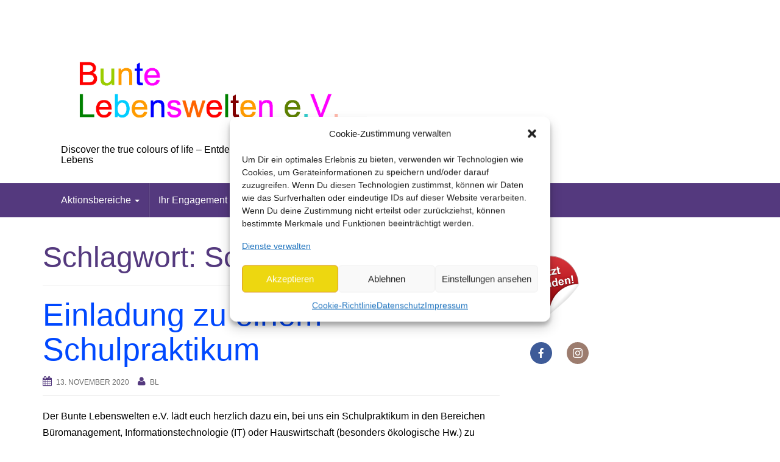

--- FILE ---
content_type: text/html; charset=UTF-8
request_url: http://bunte-lebenswelten.de/tag/schulpraktikum/
body_size: 18670
content:
<!DOCTYPE html>
<html lang="de">
<head>
<meta charset="UTF-8">
<meta http-equiv="X-UA-Compatible" content="IE=edge">
<meta name="viewport" content="width=device-width, initial-scale=1">
<link rel="profile" href="http://gmpg.org/xfn/11">
<link rel="pingback" href="http://bunte-lebenswelten.de/xmlrpc.php">

<meta name='robots' content='index, follow, max-image-preview:large, max-snippet:-1, max-video-preview:-1' />
	<style>img:is([sizes="auto" i], [sizes^="auto," i]) { contain-intrinsic-size: 3000px 1500px }</style>
	
<!-- Google Tag Manager for WordPress by gtm4wp.com -->
<script data-cfasync="false" data-pagespeed-no-defer>
	var gtm4wp_datalayer_name = "dataLayer";
	var dataLayer = dataLayer || [];
</script>
<!-- End Google Tag Manager for WordPress by gtm4wp.com --><meta property="og:title" content="Bunte Lebenswelten e. V."/>
<meta property="og:description" content="Discover the true colours of life – Entdecke die wahren Farben des Lebens"/>
<meta property="og:image" content="http://bunte-lebenswelten.de/wp-content/uploads/2020/11/Lisa-mit-Walnüssen.jpg"/>
<meta property="og:type" content="article"/>
<meta property="og:article:published_time" content="2020-11-13 12:30:21"/>
<meta property="og:article:modified_time" content="2024-06-22 11:08:40"/>
<meta property="og:article:tag" content="Begabungsförderung"/>
<meta property="og:article:tag" content="Büromanagement"/>
<meta property="og:article:tag" content="Bürospaß"/>
<meta property="og:article:tag" content="Hauswirtschaft"/>
<meta property="og:article:tag" content="Informationstechnologie"/>
<meta property="og:article:tag" content="IT"/>
<meta property="og:article:tag" content="Klimaschutz"/>
<meta property="og:article:tag" content="Kreativ"/>
<meta property="og:article:tag" content="Lernbegierde"/>
<meta property="og:article:tag" content="motiviertes Team"/>
<meta property="og:article:tag" content="Offen für Neues"/>
<meta property="og:article:tag" content="ökologische Hauswirtschaft"/>
<meta property="og:article:tag" content="PDF"/>
<meta property="og:article:tag" content="Praktikum"/>
<meta property="og:article:tag" content="Schule"/>
<meta property="og:article:tag" content="Schulpraktikum"/>
<meta property="og:article:tag" content="Spaß"/>
<meta property="og:article:tag" content="Spaß im Büro"/>
<meta property="og:article:tag" content="Team"/>
<meta property="og:article:tag" content="Verein"/>
<meta property="og:article:tag" content="Verlässlichkeit"/>
<meta name="twitter:card" content="summary">
<meta name="twitter:title" content="Bunte Lebenswelten e. V."/>
<meta name="twitter:description" content="Discover the true colours of life – Entdecke die wahren Farben des Lebens"/>
<meta name="twitter:image" content="http://bunte-lebenswelten.de/wp-content/uploads/2020/11/Lisa-mit-Walnüssen.jpg"/>

	<!-- This site is optimized with the Yoast SEO plugin v25.4 - https://yoast.com/wordpress/plugins/seo/ -->
	<title>Schulpraktikum - Bunte Lebenswelten e. V.</title>
	<link rel="canonical" href="https://bunte-lebenswelten.de/tag/schulpraktikum/" class="yoast-seo-meta-tag" />
	<meta property="og:url" content="https://bunte-lebenswelten.de/tag/schulpraktikum/" class="yoast-seo-meta-tag" />
	<meta property="og:site_name" content="Bunte Lebenswelten e. V." class="yoast-seo-meta-tag" />
	<script type="application/ld+json" class="yoast-schema-graph">{"@context":"https://schema.org","@graph":[{"@type":"CollectionPage","@id":"https://bunte-lebenswelten.de/tag/schulpraktikum/","url":"https://bunte-lebenswelten.de/tag/schulpraktikum/","name":"Schulpraktikum - Bunte Lebenswelten e. V.","isPartOf":{"@id":"https://bunte-lebenswelten.de/#website"},"breadcrumb":{"@id":"https://bunte-lebenswelten.de/tag/schulpraktikum/#breadcrumb"},"inLanguage":"de"},{"@type":"BreadcrumbList","@id":"https://bunte-lebenswelten.de/tag/schulpraktikum/#breadcrumb","itemListElement":[{"@type":"ListItem","position":1,"name":"Startseite","item":"https://bunte-lebenswelten.de/"},{"@type":"ListItem","position":2,"name":"Schulpraktikum"}]},{"@type":"WebSite","@id":"https://bunte-lebenswelten.de/#website","url":"https://bunte-lebenswelten.de/","name":"Bunte Lebenswelten e. V.","description":"Discover the true colours of life – Entdecke die wahren Farben des Lebens","publisher":{"@id":"https://bunte-lebenswelten.de/#organization"},"potentialAction":[{"@type":"SearchAction","target":{"@type":"EntryPoint","urlTemplate":"https://bunte-lebenswelten.de/?s={search_term_string}"},"query-input":{"@type":"PropertyValueSpecification","valueRequired":true,"valueName":"search_term_string"}}],"inLanguage":"de"},{"@type":"Organization","@id":"https://bunte-lebenswelten.de/#organization","name":"Bunte Lebenswelten e. V.","url":"https://bunte-lebenswelten.de/","logo":{"@type":"ImageObject","inLanguage":"de","@id":"https://bunte-lebenswelten.de/#/schema/logo/image/","url":"https://bunte-lebenswelten.de/wp-content/uploads/2016/12/cropped-logo.png","contentUrl":"https://bunte-lebenswelten.de/wp-content/uploads/2016/12/cropped-logo.png","width":1500,"height":500,"caption":"Bunte Lebenswelten e. V."},"image":{"@id":"https://bunte-lebenswelten.de/#/schema/logo/image/"},"sameAs":["https://www.facebook.com/BunteLebenswelten/?locale=de_DE","https://www.instagram.com/bunte_lebenswelten/"]}]}</script>
	<!-- / Yoast SEO plugin. -->


<link rel='dns-prefetch' href='//cdn.jsdelivr.net' />
<link rel="alternate" type="application/rss+xml" title="Bunte Lebenswelten e. V. &raquo; Feed" href="https://bunte-lebenswelten.de/feed/" />
<link rel="alternate" type="application/rss+xml" title="Bunte Lebenswelten e. V. &raquo; Kommentar-Feed" href="https://bunte-lebenswelten.de/comments/feed/" />
<link rel="alternate" type="application/rss+xml" title="Bunte Lebenswelten e. V. &raquo; Schlagwort-Feed zu Schulpraktikum" href="https://bunte-lebenswelten.de/tag/schulpraktikum/feed/" />
<script type="text/javascript">
/* <![CDATA[ */
window._wpemojiSettings = {"baseUrl":"https:\/\/s.w.org\/images\/core\/emoji\/15.0.3\/72x72\/","ext":".png","svgUrl":"https:\/\/s.w.org\/images\/core\/emoji\/15.0.3\/svg\/","svgExt":".svg","source":{"concatemoji":"http:\/\/bunte-lebenswelten.de\/wp-includes\/js\/wp-emoji-release.min.js?ver=6.7.4"}};
/*! This file is auto-generated */
!function(i,n){var o,s,e;function c(e){try{var t={supportTests:e,timestamp:(new Date).valueOf()};sessionStorage.setItem(o,JSON.stringify(t))}catch(e){}}function p(e,t,n){e.clearRect(0,0,e.canvas.width,e.canvas.height),e.fillText(t,0,0);var t=new Uint32Array(e.getImageData(0,0,e.canvas.width,e.canvas.height).data),r=(e.clearRect(0,0,e.canvas.width,e.canvas.height),e.fillText(n,0,0),new Uint32Array(e.getImageData(0,0,e.canvas.width,e.canvas.height).data));return t.every(function(e,t){return e===r[t]})}function u(e,t,n){switch(t){case"flag":return n(e,"\ud83c\udff3\ufe0f\u200d\u26a7\ufe0f","\ud83c\udff3\ufe0f\u200b\u26a7\ufe0f")?!1:!n(e,"\ud83c\uddfa\ud83c\uddf3","\ud83c\uddfa\u200b\ud83c\uddf3")&&!n(e,"\ud83c\udff4\udb40\udc67\udb40\udc62\udb40\udc65\udb40\udc6e\udb40\udc67\udb40\udc7f","\ud83c\udff4\u200b\udb40\udc67\u200b\udb40\udc62\u200b\udb40\udc65\u200b\udb40\udc6e\u200b\udb40\udc67\u200b\udb40\udc7f");case"emoji":return!n(e,"\ud83d\udc26\u200d\u2b1b","\ud83d\udc26\u200b\u2b1b")}return!1}function f(e,t,n){var r="undefined"!=typeof WorkerGlobalScope&&self instanceof WorkerGlobalScope?new OffscreenCanvas(300,150):i.createElement("canvas"),a=r.getContext("2d",{willReadFrequently:!0}),o=(a.textBaseline="top",a.font="600 32px Arial",{});return e.forEach(function(e){o[e]=t(a,e,n)}),o}function t(e){var t=i.createElement("script");t.src=e,t.defer=!0,i.head.appendChild(t)}"undefined"!=typeof Promise&&(o="wpEmojiSettingsSupports",s=["flag","emoji"],n.supports={everything:!0,everythingExceptFlag:!0},e=new Promise(function(e){i.addEventListener("DOMContentLoaded",e,{once:!0})}),new Promise(function(t){var n=function(){try{var e=JSON.parse(sessionStorage.getItem(o));if("object"==typeof e&&"number"==typeof e.timestamp&&(new Date).valueOf()<e.timestamp+604800&&"object"==typeof e.supportTests)return e.supportTests}catch(e){}return null}();if(!n){if("undefined"!=typeof Worker&&"undefined"!=typeof OffscreenCanvas&&"undefined"!=typeof URL&&URL.createObjectURL&&"undefined"!=typeof Blob)try{var e="postMessage("+f.toString()+"("+[JSON.stringify(s),u.toString(),p.toString()].join(",")+"));",r=new Blob([e],{type:"text/javascript"}),a=new Worker(URL.createObjectURL(r),{name:"wpTestEmojiSupports"});return void(a.onmessage=function(e){c(n=e.data),a.terminate(),t(n)})}catch(e){}c(n=f(s,u,p))}t(n)}).then(function(e){for(var t in e)n.supports[t]=e[t],n.supports.everything=n.supports.everything&&n.supports[t],"flag"!==t&&(n.supports.everythingExceptFlag=n.supports.everythingExceptFlag&&n.supports[t]);n.supports.everythingExceptFlag=n.supports.everythingExceptFlag&&!n.supports.flag,n.DOMReady=!1,n.readyCallback=function(){n.DOMReady=!0}}).then(function(){return e}).then(function(){var e;n.supports.everything||(n.readyCallback(),(e=n.source||{}).concatemoji?t(e.concatemoji):e.wpemoji&&e.twemoji&&(t(e.twemoji),t(e.wpemoji)))}))}((window,document),window._wpemojiSettings);
/* ]]> */
</script>
<link rel='stylesheet' id='dashicons-css' href='http://bunte-lebenswelten.de/wp-includes/css/dashicons.min.css?ver=6.7.4' type='text/css' media='all' />
<link rel='stylesheet' id='admin-bar-css' href='http://bunte-lebenswelten.de/wp-includes/css/admin-bar.min.css?ver=6.7.4' type='text/css' media='all' />
<style id='admin-bar-inline-css' type='text/css'>

		@media screen { html { margin-top: 32px !important; } }
		@media screen and ( max-width: 782px ) { html { margin-top: 46px !important; } }
	
@media print { #wpadminbar { display:none; } }
</style>
<style id='wp-emoji-styles-inline-css' type='text/css'>

	img.wp-smiley, img.emoji {
		display: inline !important;
		border: none !important;
		box-shadow: none !important;
		height: 1em !important;
		width: 1em !important;
		margin: 0 0.07em !important;
		vertical-align: -0.1em !important;
		background: none !important;
		padding: 0 !important;
	}
</style>
<link rel='stylesheet' id='wp-block-library-css' href='http://bunte-lebenswelten.de/wp-includes/css/dist/block-library/style.min.css?ver=6.7.4' type='text/css' media='all' />
<style id='bp-login-form-style-inline-css' type='text/css'>
.widget_bp_core_login_widget .bp-login-widget-user-avatar{float:left}.widget_bp_core_login_widget .bp-login-widget-user-links{margin-left:70px}#bp-login-widget-form label{display:block;font-weight:600;margin:15px 0 5px;width:auto}#bp-login-widget-form input[type=password],#bp-login-widget-form input[type=text]{background-color:#fafafa;border:1px solid #d6d6d6;border-radius:0;font:inherit;font-size:100%;padding:.5em;width:100%}#bp-login-widget-form .bp-login-widget-register-link,#bp-login-widget-form .login-submit{display:inline;width:-moz-fit-content;width:fit-content}#bp-login-widget-form .bp-login-widget-register-link{margin-left:1em}#bp-login-widget-form .bp-login-widget-register-link a{filter:invert(1)}#bp-login-widget-form .bp-login-widget-pwd-link{font-size:80%}

</style>
<style id='bp-member-style-inline-css' type='text/css'>
[data-type="bp/member"] input.components-placeholder__input{border:1px solid #757575;border-radius:2px;flex:1 1 auto;padding:6px 8px}.bp-block-member{position:relative}.bp-block-member .member-content{display:flex}.bp-block-member .user-nicename{display:block}.bp-block-member .user-nicename a{border:none;color:currentColor;text-decoration:none}.bp-block-member .bp-profile-button{width:100%}.bp-block-member .bp-profile-button a.button{bottom:10px;display:inline-block;margin:18px 0 0;position:absolute;right:0}.bp-block-member.has-cover .item-header-avatar,.bp-block-member.has-cover .member-content,.bp-block-member.has-cover .member-description{z-index:2}.bp-block-member.has-cover .member-content,.bp-block-member.has-cover .member-description{padding-top:75px}.bp-block-member.has-cover .bp-member-cover-image{background-color:#c5c5c5;background-position:top;background-repeat:no-repeat;background-size:cover;border:0;display:block;height:150px;left:0;margin:0;padding:0;position:absolute;top:0;width:100%;z-index:1}.bp-block-member img.avatar{height:auto;width:auto}.bp-block-member.avatar-none .item-header-avatar{display:none}.bp-block-member.avatar-none.has-cover{min-height:200px}.bp-block-member.avatar-full{min-height:150px}.bp-block-member.avatar-full .item-header-avatar{width:180px}.bp-block-member.avatar-thumb .member-content{align-items:center;min-height:50px}.bp-block-member.avatar-thumb .item-header-avatar{width:70px}.bp-block-member.avatar-full.has-cover{min-height:300px}.bp-block-member.avatar-full.has-cover .item-header-avatar{width:200px}.bp-block-member.avatar-full.has-cover img.avatar{background:#fffc;border:2px solid #fff;margin-left:20px}.bp-block-member.avatar-thumb.has-cover .item-header-avatar{padding-top:75px}.entry .entry-content .bp-block-member .user-nicename a{border:none;color:currentColor;text-decoration:none}

</style>
<style id='bp-members-style-inline-css' type='text/css'>
[data-type="bp/members"] .components-placeholder.is-appender{min-height:0}[data-type="bp/members"] .components-placeholder.is-appender .components-placeholder__label:empty{display:none}[data-type="bp/members"] .components-placeholder input.components-placeholder__input{border:1px solid #757575;border-radius:2px;flex:1 1 auto;padding:6px 8px}[data-type="bp/members"].avatar-none .member-description{width:calc(100% - 44px)}[data-type="bp/members"].avatar-full .member-description{width:calc(100% - 224px)}[data-type="bp/members"].avatar-thumb .member-description{width:calc(100% - 114px)}[data-type="bp/members"] .member-content{position:relative}[data-type="bp/members"] .member-content .is-right{position:absolute;right:2px;top:2px}[data-type="bp/members"] .columns-2 .member-content .member-description,[data-type="bp/members"] .columns-3 .member-content .member-description,[data-type="bp/members"] .columns-4 .member-content .member-description{padding-left:44px;width:calc(100% - 44px)}[data-type="bp/members"] .columns-3 .is-right{right:-10px}[data-type="bp/members"] .columns-4 .is-right{right:-50px}.bp-block-members.is-grid{display:flex;flex-wrap:wrap;padding:0}.bp-block-members.is-grid .member-content{margin:0 1.25em 1.25em 0;width:100%}@media(min-width:600px){.bp-block-members.columns-2 .member-content{width:calc(50% - .625em)}.bp-block-members.columns-2 .member-content:nth-child(2n){margin-right:0}.bp-block-members.columns-3 .member-content{width:calc(33.33333% - .83333em)}.bp-block-members.columns-3 .member-content:nth-child(3n){margin-right:0}.bp-block-members.columns-4 .member-content{width:calc(25% - .9375em)}.bp-block-members.columns-4 .member-content:nth-child(4n){margin-right:0}}.bp-block-members .member-content{display:flex;flex-direction:column;padding-bottom:1em;text-align:center}.bp-block-members .member-content .item-header-avatar,.bp-block-members .member-content .member-description{width:100%}.bp-block-members .member-content .item-header-avatar{margin:0 auto}.bp-block-members .member-content .item-header-avatar img.avatar{display:inline-block}@media(min-width:600px){.bp-block-members .member-content{flex-direction:row;text-align:left}.bp-block-members .member-content .item-header-avatar,.bp-block-members .member-content .member-description{width:auto}.bp-block-members .member-content .item-header-avatar{margin:0}}.bp-block-members .member-content .user-nicename{display:block}.bp-block-members .member-content .user-nicename a{border:none;color:currentColor;text-decoration:none}.bp-block-members .member-content time{color:#767676;display:block;font-size:80%}.bp-block-members.avatar-none .item-header-avatar{display:none}.bp-block-members.avatar-full{min-height:190px}.bp-block-members.avatar-full .item-header-avatar{width:180px}.bp-block-members.avatar-thumb .member-content{min-height:80px}.bp-block-members.avatar-thumb .item-header-avatar{width:70px}.bp-block-members.columns-2 .member-content,.bp-block-members.columns-3 .member-content,.bp-block-members.columns-4 .member-content{display:block;text-align:center}.bp-block-members.columns-2 .member-content .item-header-avatar,.bp-block-members.columns-3 .member-content .item-header-avatar,.bp-block-members.columns-4 .member-content .item-header-avatar{margin:0 auto}.bp-block-members img.avatar{height:auto;max-width:-moz-fit-content;max-width:fit-content;width:auto}.bp-block-members .member-content.has-activity{align-items:center}.bp-block-members .member-content.has-activity .item-header-avatar{padding-right:1em}.bp-block-members .member-content.has-activity .wp-block-quote{margin-bottom:0;text-align:left}.bp-block-members .member-content.has-activity .wp-block-quote cite a,.entry .entry-content .bp-block-members .user-nicename a{border:none;color:currentColor;text-decoration:none}

</style>
<style id='bp-dynamic-members-style-inline-css' type='text/css'>
.bp-dynamic-block-container .item-options{font-size:.5em;margin:0 0 1em;padding:1em 0}.bp-dynamic-block-container .item-options a.selected{font-weight:600}.bp-dynamic-block-container ul.item-list{list-style:none;margin:1em 0;padding-left:0}.bp-dynamic-block-container ul.item-list li{margin-bottom:1em}.bp-dynamic-block-container ul.item-list li:after,.bp-dynamic-block-container ul.item-list li:before{content:" ";display:table}.bp-dynamic-block-container ul.item-list li:after{clear:both}.bp-dynamic-block-container ul.item-list li .item-avatar{float:left;width:60px}.bp-dynamic-block-container ul.item-list li .item{margin-left:70px}

</style>
<style id='bp-online-members-style-inline-css' type='text/css'>
.widget_bp_core_whos_online_widget .avatar-block,[data-type="bp/online-members"] .avatar-block{display:flex;flex-flow:row wrap}.widget_bp_core_whos_online_widget .avatar-block img,[data-type="bp/online-members"] .avatar-block img{margin:.5em}

</style>
<style id='bp-active-members-style-inline-css' type='text/css'>
.widget_bp_core_recently_active_widget .avatar-block,[data-type="bp/active-members"] .avatar-block{display:flex;flex-flow:row wrap}.widget_bp_core_recently_active_widget .avatar-block img,[data-type="bp/active-members"] .avatar-block img{margin:.5em}

</style>
<style id='bp-latest-activities-style-inline-css' type='text/css'>
.bp-latest-activities .components-flex.components-select-control select[multiple]{height:auto;padding:0 8px}.bp-latest-activities .components-flex.components-select-control select[multiple]+.components-input-control__suffix svg{display:none}.bp-latest-activities-block a,.entry .entry-content .bp-latest-activities-block a{border:none;text-decoration:none}.bp-latest-activities-block .activity-list.item-list blockquote{border:none;padding:0}.bp-latest-activities-block .activity-list.item-list blockquote .activity-item:not(.mini){box-shadow:1px 0 4px #00000026;padding:0 1em;position:relative}.bp-latest-activities-block .activity-list.item-list blockquote .activity-item:not(.mini):after,.bp-latest-activities-block .activity-list.item-list blockquote .activity-item:not(.mini):before{border-color:#0000;border-style:solid;content:"";display:block;height:0;left:15px;position:absolute;width:0}.bp-latest-activities-block .activity-list.item-list blockquote .activity-item:not(.mini):before{border-top-color:#00000026;border-width:9px;bottom:-18px;left:14px}.bp-latest-activities-block .activity-list.item-list blockquote .activity-item:not(.mini):after{border-top-color:#fff;border-width:8px;bottom:-16px}.bp-latest-activities-block .activity-list.item-list blockquote .activity-item.mini .avatar{display:inline-block;height:20px;margin-right:2px;vertical-align:middle;width:20px}.bp-latest-activities-block .activity-list.item-list footer{align-items:center;display:flex}.bp-latest-activities-block .activity-list.item-list footer img.avatar{border:none;display:inline-block;margin-right:.5em}.bp-latest-activities-block .activity-list.item-list footer .activity-time-since{font-size:90%}.bp-latest-activities-block .widget-error{border-left:4px solid #0b80a4;box-shadow:1px 0 4px #00000026}.bp-latest-activities-block .widget-error p{padding:0 1em}

</style>
<style id='bp-sitewide-notices-style-inline-css' type='text/css'>
.bp-sitewide-notice-block .bp-screen-reader-text,[data-type="bp/sitewide-notices"] .bp-screen-reader-text{border:0;clip:rect(0 0 0 0);height:1px;margin:-1px;overflow:hidden;padding:0;position:absolute;width:1px;word-wrap:normal!important}.bp-sitewide-notice-block [data-bp-tooltip]:after,[data-type="bp/sitewide-notices"] [data-bp-tooltip]:after{background-color:#fff;border:1px solid #737373;border-radius:1px;box-shadow:4px 4px 8px #0003;color:#333;content:attr(data-bp-tooltip);display:none;font-family:Helvetica Neue,Helvetica,Arial,san-serif;font-size:12px;font-weight:400;letter-spacing:normal;line-height:1.25;max-width:200px;opacity:0;padding:5px 8px;pointer-events:none;position:absolute;text-shadow:none;text-transform:none;transform:translateZ(0);transition:all 1.5s ease;visibility:hidden;white-space:nowrap;word-wrap:break-word;z-index:100000}.bp-sitewide-notice-block .bp-tooltip:after,[data-type="bp/sitewide-notices"] .bp-tooltip:after{left:50%;margin-top:7px;top:110%;transform:translate(-50%)}.bp-sitewide-notice-block{border-left:4px solid #ff853c;padding-left:1em;position:relative}.bp-sitewide-notice-block h2:before{background:none;border:none}.bp-sitewide-notice-block .dismiss-notice{background-color:#0000;border:1px solid #ff853c;color:#ff853c;display:block;padding:.2em .5em;position:absolute;right:.5em;top:.5em;width:-moz-fit-content;width:fit-content}.bp-sitewide-notice-block .dismiss-notice:hover{background-color:#ff853c;color:#fff}

</style>
<style id='classic-theme-styles-inline-css' type='text/css'>
/*! This file is auto-generated */
.wp-block-button__link{color:#fff;background-color:#32373c;border-radius:9999px;box-shadow:none;text-decoration:none;padding:calc(.667em + 2px) calc(1.333em + 2px);font-size:1.125em}.wp-block-file__button{background:#32373c;color:#fff;text-decoration:none}
</style>
<style id='global-styles-inline-css' type='text/css'>
:root{--wp--preset--aspect-ratio--square: 1;--wp--preset--aspect-ratio--4-3: 4/3;--wp--preset--aspect-ratio--3-4: 3/4;--wp--preset--aspect-ratio--3-2: 3/2;--wp--preset--aspect-ratio--2-3: 2/3;--wp--preset--aspect-ratio--16-9: 16/9;--wp--preset--aspect-ratio--9-16: 9/16;--wp--preset--color--black: #000000;--wp--preset--color--cyan-bluish-gray: #abb8c3;--wp--preset--color--white: #ffffff;--wp--preset--color--pale-pink: #f78da7;--wp--preset--color--vivid-red: #cf2e2e;--wp--preset--color--luminous-vivid-orange: #ff6900;--wp--preset--color--luminous-vivid-amber: #fcb900;--wp--preset--color--light-green-cyan: #7bdcb5;--wp--preset--color--vivid-green-cyan: #00d084;--wp--preset--color--pale-cyan-blue: #8ed1fc;--wp--preset--color--vivid-cyan-blue: #0693e3;--wp--preset--color--vivid-purple: #9b51e0;--wp--preset--gradient--vivid-cyan-blue-to-vivid-purple: linear-gradient(135deg,rgba(6,147,227,1) 0%,rgb(155,81,224) 100%);--wp--preset--gradient--light-green-cyan-to-vivid-green-cyan: linear-gradient(135deg,rgb(122,220,180) 0%,rgb(0,208,130) 100%);--wp--preset--gradient--luminous-vivid-amber-to-luminous-vivid-orange: linear-gradient(135deg,rgba(252,185,0,1) 0%,rgba(255,105,0,1) 100%);--wp--preset--gradient--luminous-vivid-orange-to-vivid-red: linear-gradient(135deg,rgba(255,105,0,1) 0%,rgb(207,46,46) 100%);--wp--preset--gradient--very-light-gray-to-cyan-bluish-gray: linear-gradient(135deg,rgb(238,238,238) 0%,rgb(169,184,195) 100%);--wp--preset--gradient--cool-to-warm-spectrum: linear-gradient(135deg,rgb(74,234,220) 0%,rgb(151,120,209) 20%,rgb(207,42,186) 40%,rgb(238,44,130) 60%,rgb(251,105,98) 80%,rgb(254,248,76) 100%);--wp--preset--gradient--blush-light-purple: linear-gradient(135deg,rgb(255,206,236) 0%,rgb(152,150,240) 100%);--wp--preset--gradient--blush-bordeaux: linear-gradient(135deg,rgb(254,205,165) 0%,rgb(254,45,45) 50%,rgb(107,0,62) 100%);--wp--preset--gradient--luminous-dusk: linear-gradient(135deg,rgb(255,203,112) 0%,rgb(199,81,192) 50%,rgb(65,88,208) 100%);--wp--preset--gradient--pale-ocean: linear-gradient(135deg,rgb(255,245,203) 0%,rgb(182,227,212) 50%,rgb(51,167,181) 100%);--wp--preset--gradient--electric-grass: linear-gradient(135deg,rgb(202,248,128) 0%,rgb(113,206,126) 100%);--wp--preset--gradient--midnight: linear-gradient(135deg,rgb(2,3,129) 0%,rgb(40,116,252) 100%);--wp--preset--font-size--small: 13px;--wp--preset--font-size--medium: 20px;--wp--preset--font-size--large: 36px;--wp--preset--font-size--x-large: 42px;--wp--preset--spacing--20: 0.44rem;--wp--preset--spacing--30: 0.67rem;--wp--preset--spacing--40: 1rem;--wp--preset--spacing--50: 1.5rem;--wp--preset--spacing--60: 2.25rem;--wp--preset--spacing--70: 3.38rem;--wp--preset--spacing--80: 5.06rem;--wp--preset--shadow--natural: 6px 6px 9px rgba(0, 0, 0, 0.2);--wp--preset--shadow--deep: 12px 12px 50px rgba(0, 0, 0, 0.4);--wp--preset--shadow--sharp: 6px 6px 0px rgba(0, 0, 0, 0.2);--wp--preset--shadow--outlined: 6px 6px 0px -3px rgba(255, 255, 255, 1), 6px 6px rgba(0, 0, 0, 1);--wp--preset--shadow--crisp: 6px 6px 0px rgba(0, 0, 0, 1);}:where(.is-layout-flex){gap: 0.5em;}:where(.is-layout-grid){gap: 0.5em;}body .is-layout-flex{display: flex;}.is-layout-flex{flex-wrap: wrap;align-items: center;}.is-layout-flex > :is(*, div){margin: 0;}body .is-layout-grid{display: grid;}.is-layout-grid > :is(*, div){margin: 0;}:where(.wp-block-columns.is-layout-flex){gap: 2em;}:where(.wp-block-columns.is-layout-grid){gap: 2em;}:where(.wp-block-post-template.is-layout-flex){gap: 1.25em;}:where(.wp-block-post-template.is-layout-grid){gap: 1.25em;}.has-black-color{color: var(--wp--preset--color--black) !important;}.has-cyan-bluish-gray-color{color: var(--wp--preset--color--cyan-bluish-gray) !important;}.has-white-color{color: var(--wp--preset--color--white) !important;}.has-pale-pink-color{color: var(--wp--preset--color--pale-pink) !important;}.has-vivid-red-color{color: var(--wp--preset--color--vivid-red) !important;}.has-luminous-vivid-orange-color{color: var(--wp--preset--color--luminous-vivid-orange) !important;}.has-luminous-vivid-amber-color{color: var(--wp--preset--color--luminous-vivid-amber) !important;}.has-light-green-cyan-color{color: var(--wp--preset--color--light-green-cyan) !important;}.has-vivid-green-cyan-color{color: var(--wp--preset--color--vivid-green-cyan) !important;}.has-pale-cyan-blue-color{color: var(--wp--preset--color--pale-cyan-blue) !important;}.has-vivid-cyan-blue-color{color: var(--wp--preset--color--vivid-cyan-blue) !important;}.has-vivid-purple-color{color: var(--wp--preset--color--vivid-purple) !important;}.has-black-background-color{background-color: var(--wp--preset--color--black) !important;}.has-cyan-bluish-gray-background-color{background-color: var(--wp--preset--color--cyan-bluish-gray) !important;}.has-white-background-color{background-color: var(--wp--preset--color--white) !important;}.has-pale-pink-background-color{background-color: var(--wp--preset--color--pale-pink) !important;}.has-vivid-red-background-color{background-color: var(--wp--preset--color--vivid-red) !important;}.has-luminous-vivid-orange-background-color{background-color: var(--wp--preset--color--luminous-vivid-orange) !important;}.has-luminous-vivid-amber-background-color{background-color: var(--wp--preset--color--luminous-vivid-amber) !important;}.has-light-green-cyan-background-color{background-color: var(--wp--preset--color--light-green-cyan) !important;}.has-vivid-green-cyan-background-color{background-color: var(--wp--preset--color--vivid-green-cyan) !important;}.has-pale-cyan-blue-background-color{background-color: var(--wp--preset--color--pale-cyan-blue) !important;}.has-vivid-cyan-blue-background-color{background-color: var(--wp--preset--color--vivid-cyan-blue) !important;}.has-vivid-purple-background-color{background-color: var(--wp--preset--color--vivid-purple) !important;}.has-black-border-color{border-color: var(--wp--preset--color--black) !important;}.has-cyan-bluish-gray-border-color{border-color: var(--wp--preset--color--cyan-bluish-gray) !important;}.has-white-border-color{border-color: var(--wp--preset--color--white) !important;}.has-pale-pink-border-color{border-color: var(--wp--preset--color--pale-pink) !important;}.has-vivid-red-border-color{border-color: var(--wp--preset--color--vivid-red) !important;}.has-luminous-vivid-orange-border-color{border-color: var(--wp--preset--color--luminous-vivid-orange) !important;}.has-luminous-vivid-amber-border-color{border-color: var(--wp--preset--color--luminous-vivid-amber) !important;}.has-light-green-cyan-border-color{border-color: var(--wp--preset--color--light-green-cyan) !important;}.has-vivid-green-cyan-border-color{border-color: var(--wp--preset--color--vivid-green-cyan) !important;}.has-pale-cyan-blue-border-color{border-color: var(--wp--preset--color--pale-cyan-blue) !important;}.has-vivid-cyan-blue-border-color{border-color: var(--wp--preset--color--vivid-cyan-blue) !important;}.has-vivid-purple-border-color{border-color: var(--wp--preset--color--vivid-purple) !important;}.has-vivid-cyan-blue-to-vivid-purple-gradient-background{background: var(--wp--preset--gradient--vivid-cyan-blue-to-vivid-purple) !important;}.has-light-green-cyan-to-vivid-green-cyan-gradient-background{background: var(--wp--preset--gradient--light-green-cyan-to-vivid-green-cyan) !important;}.has-luminous-vivid-amber-to-luminous-vivid-orange-gradient-background{background: var(--wp--preset--gradient--luminous-vivid-amber-to-luminous-vivid-orange) !important;}.has-luminous-vivid-orange-to-vivid-red-gradient-background{background: var(--wp--preset--gradient--luminous-vivid-orange-to-vivid-red) !important;}.has-very-light-gray-to-cyan-bluish-gray-gradient-background{background: var(--wp--preset--gradient--very-light-gray-to-cyan-bluish-gray) !important;}.has-cool-to-warm-spectrum-gradient-background{background: var(--wp--preset--gradient--cool-to-warm-spectrum) !important;}.has-blush-light-purple-gradient-background{background: var(--wp--preset--gradient--blush-light-purple) !important;}.has-blush-bordeaux-gradient-background{background: var(--wp--preset--gradient--blush-bordeaux) !important;}.has-luminous-dusk-gradient-background{background: var(--wp--preset--gradient--luminous-dusk) !important;}.has-pale-ocean-gradient-background{background: var(--wp--preset--gradient--pale-ocean) !important;}.has-electric-grass-gradient-background{background: var(--wp--preset--gradient--electric-grass) !important;}.has-midnight-gradient-background{background: var(--wp--preset--gradient--midnight) !important;}.has-small-font-size{font-size: var(--wp--preset--font-size--small) !important;}.has-medium-font-size{font-size: var(--wp--preset--font-size--medium) !important;}.has-large-font-size{font-size: var(--wp--preset--font-size--large) !important;}.has-x-large-font-size{font-size: var(--wp--preset--font-size--x-large) !important;}
:where(.wp-block-post-template.is-layout-flex){gap: 1.25em;}:where(.wp-block-post-template.is-layout-grid){gap: 1.25em;}
:where(.wp-block-columns.is-layout-flex){gap: 2em;}:where(.wp-block-columns.is-layout-grid){gap: 2em;}
:root :where(.wp-block-pullquote){font-size: 1.5em;line-height: 1.6;}
</style>
<link rel='stylesheet' id='bbp-default-css' href='http://bunte-lebenswelten.de/wp-content/plugins/bbpress/templates/default/css/bbpress.min.css?ver=2.6.14' type='text/css' media='all' />
<link rel='stylesheet' id='bp-admin-bar-css' href='http://bunte-lebenswelten.de/wp-content/plugins/buddypress/bp-core/css/admin-bar.min.css?ver=14.3.4' type='text/css' media='all' />
<link rel='stylesheet' id='social-icons-general-css' href='//bunte-lebenswelten.de/wp-content/plugins/social-icons/assets/css/social-icons.css?ver=1.7.4' type='text/css' media='all' />
<link rel='stylesheet' id='cmplz-general-css' href='http://bunte-lebenswelten.de/wp-content/plugins/complianz-gdpr/assets/css/cookieblocker.min.css?ver=1752477683' type='text/css' media='all' />
<link rel='stylesheet' id='bootstrap-css' href='http://bunte-lebenswelten.de/wp-content/themes/unite/inc/css/bootstrap.min.css?ver=6.7.4' type='text/css' media='all' />
<link rel='stylesheet' id='unite-icons-css' href='http://bunte-lebenswelten.de/wp-content/themes/unite/inc/css/font-awesome.min.css?ver=6.7.4' type='text/css' media='all' />
<link rel='stylesheet' id='unite-style-css' href='http://bunte-lebenswelten.de/wp-content/themes/unite/style.css?ver=6.7.4' type='text/css' media='all' />
<link rel='stylesheet' id='sib-front-css-css' href='http://bunte-lebenswelten.de/wp-content/plugins/mailin/css/mailin-front.css?ver=6.7.4' type='text/css' media='all' />
<script type="text/javascript" src="http://bunte-lebenswelten.de/wp-includes/js/jquery/jquery.min.js?ver=3.7.1" id="jquery-core-js"></script>
<script type="text/javascript" src="http://bunte-lebenswelten.de/wp-includes/js/jquery/jquery-migrate.min.js?ver=3.4.1" id="jquery-migrate-js"></script>
<script type="text/javascript" src="http://bunte-lebenswelten.de/wp-content/themes/unite/inc/js/bootstrap.min.js?ver=6.7.4" id="bootstrap-js"></script>
<script type="text/javascript" src="http://bunte-lebenswelten.de/wp-content/themes/unite/inc/js/main.min.js?ver=6.7.4" id="unite-functions-js"></script>
<!--[if lt IE 9]>
<script type="text/javascript" src="http://bunte-lebenswelten.de/wp-content/themes/unite/inc/js/html5shiv.min.js?ver=6.7.4" id="html5-js"></script>
<![endif]-->
<!--[if lt IE 9]>
<script type="text/javascript" src="http://bunte-lebenswelten.de/wp-content/themes/unite/inc/js/respond.min.js?ver=6.7.4" id="respond-js"></script>
<![endif]-->
<script type="text/javascript" id="sib-front-js-js-extra">
/* <![CDATA[ */
var sibErrMsg = {"invalidMail":"Please fill out valid email address","requiredField":"Please fill out required fields","invalidDateFormat":"Please fill out valid date format","invalidSMSFormat":"Please fill out valid phone number"};
var ajax_sib_front_object = {"ajax_url":"https:\/\/bunte-lebenswelten.de\/wp-admin\/admin-ajax.php","ajax_nonce":"1f5b7df808","flag_url":"http:\/\/bunte-lebenswelten.de\/wp-content\/plugins\/mailin\/img\/flags\/"};
/* ]]> */
</script>
<script type="text/javascript" src="http://bunte-lebenswelten.de/wp-content/plugins/mailin/js/mailin-front.js?ver=1752477677" id="sib-front-js-js"></script>
<link rel="https://api.w.org/" href="https://bunte-lebenswelten.de/wp-json/" /><link rel="alternate" title="JSON" type="application/json" href="https://bunte-lebenswelten.de/wp-json/wp/v2/tags/579" /><link rel="EditURI" type="application/rsd+xml" title="RSD" href="https://bunte-lebenswelten.de/xmlrpc.php?rsd" />
<meta name="generator" content="WordPress 6.7.4" />

	<script type="text/javascript">var ajaxurl = 'http://bunte-lebenswelten.de/wp-admin/admin-ajax.php';</script>


		<!-- GA Google Analytics @ https://m0n.co/ga -->
		<script type="text/plain" data-service="google-analytics" data-category="statistics" async data-cmplz-src="https://www.googletagmanager.com/gtag/js?id=G-YTJ8WR47B3"></script>
		<script>
			window.dataLayer = window.dataLayer || [];
			function gtag(){dataLayer.push(arguments);}
			gtag('js', new Date());
			gtag('config', 'G-YTJ8WR47B3');
		</script>

	<!--
<form action="https://www.paypal.com/donate" method="post" target="_top">
<input type="hidden" name="hosted_button_id" value="MDYEKJ3ZQA4X4" />
<input type="image" src="https://www.paypalobjects.com/de_DE/DE/i/btn/btn_donateCC_LG.gif" border="0" name="submit" title="PayPal - The safer, easier way to pay online!" alt="Spenden mit dem PayPal-Button" />
<img alt="" border="0" src="https://www.paypal.com/de_DE/i/scr/pixel.gif" width="1" height="1" />
</form>
-->			<style>.cmplz-hidden {
					display: none !important;
				}</style>
<!-- Google Tag Manager for WordPress by gtm4wp.com -->
<!-- GTM Container placement set to off -->
<script data-cfasync="false" data-pagespeed-no-defer type="text/javascript">
	var dataLayer_content = {"pagePostType":"post","pagePostType2":"tag-post"};
	dataLayer.push( dataLayer_content );
</script>
<script data-cfasync="false" data-pagespeed-no-defer type="text/javascript">
	console.warn && console.warn("[GTM4WP] Google Tag Manager container code placement set to OFF !!!");
	console.warn && console.warn("[GTM4WP] Data layer codes are active but GTM container must be loaded using custom coding !!!");
</script>
<!-- End Google Tag Manager for WordPress by gtm4wp.com --><style data-context="foundation-flickity-css">/*! Flickity v2.0.2
http://flickity.metafizzy.co
---------------------------------------------- */.flickity-enabled{position:relative}.flickity-enabled:focus{outline:0}.flickity-viewport{overflow:hidden;position:relative;height:100%}.flickity-slider{position:absolute;width:100%;height:100%}.flickity-enabled.is-draggable{-webkit-tap-highlight-color:transparent;tap-highlight-color:transparent;-webkit-user-select:none;-moz-user-select:none;-ms-user-select:none;user-select:none}.flickity-enabled.is-draggable .flickity-viewport{cursor:move;cursor:-webkit-grab;cursor:grab}.flickity-enabled.is-draggable .flickity-viewport.is-pointer-down{cursor:-webkit-grabbing;cursor:grabbing}.flickity-prev-next-button{position:absolute;top:50%;width:44px;height:44px;border:none;border-radius:50%;background:#fff;background:hsla(0,0%,100%,.75);cursor:pointer;-webkit-transform:translateY(-50%);transform:translateY(-50%)}.flickity-prev-next-button:hover{background:#fff}.flickity-prev-next-button:focus{outline:0;box-shadow:0 0 0 5px #09f}.flickity-prev-next-button:active{opacity:.6}.flickity-prev-next-button.previous{left:10px}.flickity-prev-next-button.next{right:10px}.flickity-rtl .flickity-prev-next-button.previous{left:auto;right:10px}.flickity-rtl .flickity-prev-next-button.next{right:auto;left:10px}.flickity-prev-next-button:disabled{opacity:.3;cursor:auto}.flickity-prev-next-button svg{position:absolute;left:20%;top:20%;width:60%;height:60%}.flickity-prev-next-button .arrow{fill:#333}.flickity-page-dots{position:absolute;width:100%;bottom:-25px;padding:0;margin:0;list-style:none;text-align:center;line-height:1}.flickity-rtl .flickity-page-dots{direction:rtl}.flickity-page-dots .dot{display:inline-block;width:10px;height:10px;margin:0 8px;background:#333;border-radius:50%;opacity:.25;cursor:pointer}.flickity-page-dots .dot.is-selected{opacity:1}</style><style data-context="foundation-slideout-css">.slideout-menu{position:fixed;left:0;top:0;bottom:0;right:auto;z-index:0;width:256px;overflow-y:auto;-webkit-overflow-scrolling:touch;display:none}.slideout-menu.pushit-right{left:auto;right:0}.slideout-panel{position:relative;z-index:1;will-change:transform}.slideout-open,.slideout-open .slideout-panel,.slideout-open body{overflow:hidden}.slideout-open .slideout-menu{display:block}.pushit{display:none}</style><style type="text/css">a, #infinite-handle span {color:#0048ff}a:hover, a:focus {color: #008cff;}.entry-content {font-family: arial; font-size:; font-weight: ; color:#000000;}</style>    <style type="text/css">
        #social li {
            display: inline-block;
        }
        #social li,
        #social ul {
            border: 0!important;
            list-style: none;
            padding-left: 0;
            text-align: center;
        }
        .social-icons ul a {
            font-size: 24px;
            margin: 6px;
            color: #DDD;
        }
        #social ul a span {
            display: none;
        }
        #social li a[href*="twitter.com"] .fa:before,
        .fa-twitter:before {
            content: "\f099"
        }
        #social li a[href*="facebook.com"] .fa:before,
        .fa-facebook-f:before,
        .fa-facebook:before {
            content: "\f09a"
        }
        #social li a[href*="github.com"] .fa:before,
        .fa-github:before {
            content: "\f09b"
        }
        #social li a[href*="/feed"] .fa:before,
        .fa-rss:before {
            content: "\f09e"
        }
        #social li a[href*="pinterest.com"] .fa:before,
        .fa-pinterest:before {
            content: "\f0d2"
        }
        #social li a[href*="linkedin.com"] .fa:before,
        .fa-linkedin:before {
            content: "\f0e1"
        }
        #social li a[href*="xing.com"] .fa:before,
        .fa-xing:before {
            content: "\f168"
        }
        #social li a[href*="youtube.com"] .fa:before,
        .fa-youtube:before {
            content: "\f167"
        }
        #social li a[href*="instagram.com"] .fa:before,
        .fa-instagram:before {
            content: "\f16d"
        }
        #social li a[href*="flickr.com"] .fa:before,
        .fa-flickr:before {
            content: "\f16e"
        }
        #social li a[href*="tumblr.com"] .fa:before,
        .fa-tumblr:before {
            content: "\f173"
        }
        #social li a[href*="dribbble.com"] .fa:before,
        .fa-dribbble:before {
            content: "\f17d"
        }
        #social li a[href*="skype:"] .fa:before,
        #social li a[href*="skype.com"] .fa:before,
        .fa-skype:before {
            content: "\f17e"
        }
        #social li a[href*="foursquare.com"] .fa:before,
        .fa-foursquare:before {
            content: "\f180"
        }
        #social li a[href*="vimeo.com"] .fa:before,
        .fa-vimeo-square:before {
            content: "\f194"
        }
        #social li a[href*="spotify.com"] .fa:before,
        .fa-spotify:before {
            content: "\f1bc"
        }
        #social li a[href*="soundcloud.com"] .fa:before,
        .fa-soundcloud:before {
            content: "\f1be"
        }
        
        .social-icons li a[href*="facebook.com"]:hover {color: #3b5998 !important;}
        .social-icons li a[href*="twitter.com"]:hover {color: #00aced !important;}
        .social-icons li a[href*="youtube.com"]:hover {color: #bb0000 !important;}
        .social-icons li a[href*="github.com"]:hover {color: #4183C4 !important;}
        .social-icons li a[href*="linkedin.com"]:hover {color: #007bb6 !important;}
        .social-icons li a[href*="xing.com"]:hover {color: #cfdc00 !important;}
        .social-icons li a[href*="pinterest.com"]:hover {color: #cb2027 !important;}
        .social-icons li a[href*="rss.com"]:hover {color: #F0AD4E !important ;}
        .social-icons li a[href*="tumblr.com"]:hover {color: #32506d !important;}
        .social-icons li a[href*="flickr.com"]:hover {color: #ff0084 !important;}
        .social-icons li a[href*="instagram.com"]:hover {color: #517fa4 !important;}
        .social-icons li a[href*="dribbble.com"]:hover {color: #E56193 !important;}
        .social-icons li a[href*="skype.com"]:hover {color: #00AFF0 !important;}
        .social-icons li a[href*="foursquare.com"]:hover {color: #2398C9 !important;}
        .social-icons li a[href*="soundcloud.com"]:hover {color: #F50 !important;}
        .social-icons li a[href*="vimeo.com"]:hover {color:  #1bb6ec !important;}
        .social-icons li a[href*="spotify.com"]:hover {color: #81b71a !important;}
        .social-icons li a[href*="/feed"]:hover {color: #f39c12 !important;}
    </style><script type="text/javascript" src="https://cdn.brevo.com/js/sdk-loader.js" async></script>
<script type="text/javascript">
  window.Brevo = window.Brevo || [];
  window.Brevo.push(['init', {"client_key":"nr0bnl5yzcj0b0xyz1k74u9e","email_id":null,"push":{"customDomain":"http:\/\/bunte-lebenswelten.de\/wp-content\/plugins\/mailin\/"},"service_worker_url":"sw.js?key=${key}","frame_url":"brevo-frame.html"}]);
</script>	<style type="text/css">
			.site-title a,
		.site-description {
			color: #000000;
		}
		</style>
	<style>.ios7.web-app-mode.has-fixed header{ background-color: rgba(252,252,252,.88);}</style>
</head>

<body data-cmplz=2 class="bp-legacy archive tag tag-schulpraktikum tag-579 admin-bar no-customize-support group-blog">
		<div id="wpadminbar" class="nojq nojs">
						<div class="quicklinks" id="wp-toolbar" role="navigation" aria-label="Werkzeugleiste">
				<ul role='menu' id='wp-admin-bar-root-default' class="ab-top-menu"><li role='group' id='wp-admin-bar-wp-logo' class="menupop"><div class="ab-item ab-empty-item" tabindex="0" role="menuitem" aria-expanded="false"><span class="ab-icon" aria-hidden="true"></span><span class="screen-reader-text">Über WordPress</span></div><div class="ab-sub-wrapper"><ul role='menu' id='wp-admin-bar-wp-logo-external' class="ab-sub-secondary ab-submenu"><li role='group' id='wp-admin-bar-wporg'><a class='ab-item' role="menuitem" href='https://de.wordpress.org/'>WordPress.org</a></li><li role='group' id='wp-admin-bar-documentation'><a class='ab-item' role="menuitem" href='https://wordpress.org/documentation/'>Dokumentation (engl.)</a></li><li role='group' id='wp-admin-bar-learn'><a class='ab-item' role="menuitem" href='https://learn.wordpress.org/'>Learn WordPress</a></li><li role='group' id='wp-admin-bar-support-forums'><a class='ab-item' role="menuitem" href='https://de.wordpress.org/support/'>Support</a></li><li role='group' id='wp-admin-bar-feedback'><a class='ab-item' role="menuitem" href='https://wordpress.org/support/forum/requests-and-feedback/'>Feedback</a></li></ul></div></li><li role='group' id='wp-admin-bar-bp-login'><a class='ab-item' role="menuitem" href='https://bunte-lebenswelten.de/login4bule-intern/?redirect_to=http%3A%2F%2Fbunte-lebenswelten.de%2Ftag%2Fschulpraktikum%2F'>Anmelden</a></li></ul><ul role='menu' id='wp-admin-bar-top-secondary' class="ab-top-secondary ab-top-menu"><li role='group' id='wp-admin-bar-search' class="admin-bar-search"><div class="ab-item ab-empty-item" tabindex="-1" role="menuitem"><form action="https://bunte-lebenswelten.de/" method="get" id="adminbarsearch"><input class="adminbar-input" name="s" id="adminbar-search" type="text" value="" maxlength="150" /><label for="adminbar-search" class="screen-reader-text">Suchen</label><input type="submit" class="adminbar-button" value="Suchen" /></form></div></li></ul>			</div>
		</div>

		
<script type="text/javascript" id="bbp-swap-no-js-body-class">
	document.body.className = document.body.className.replace( 'bbp-no-js', 'bbp-js' );
</script>

<a class="skip-link screen-reader-text" href="#content">Skip to content</a>
<div id="page" class="hfeed site">
	<div class="container header-area">
				<header id="masthead" class="site-header col-sm-12" role="banner">

				<div class="site-branding col-md-6">
					
						<div id="logo">
							<a href="https://bunte-lebenswelten.de/"><img src="http://bunte-lebenswelten.de/wp-content/uploads/2016/12/cropped-logo.png"  height="500" width="1500" alt="Bunte Lebenswelten e. V."/></a>
							<h4 class="site-description">Discover the true colours of life – Entdecke die wahren Farben des Lebens</h4>
						</div><!-- end of #logo -->

					
									</div>

			<div class="social-header col-md-6">
							</div>

		</header><!-- #masthead -->
	</div>
		<nav class="navbar navbar-default" role="navigation">
			<div class="container">
		        <div class="navbar-header">
		            <button type="button" class="navbar-toggle" data-toggle="collapse" data-target=".navbar-ex1-collapse">
		                <span class="sr-only">Toggle navigation</span>
		                <span class="icon-bar"></span>
		                <span class="icon-bar"></span>
		                <span class="icon-bar"></span>
		            </button>

		        </div>

				<div class="collapse navbar-collapse navbar-ex1-collapse"><ul id="menu-header" class="nav navbar-nav"><li id="menu-item-2221" class="menu-item menu-item-type-post_type menu-item-object-page menu-item-has-children menu-item-2221 dropdown"><a title="Aktionsbereiche" href="#" data-toggle="dropdown" class="dropdown-toggle">Aktionsbereiche <span class="caret"></span></a>
<ul role="menu" class=" dropdown-menu">
	<li id="menu-item-249" class="menu-item menu-item-type-post_type menu-item-object-page menu-item-249"><a title="Begabungsförderung – Potentiale entwickeln" href="https://bunte-lebenswelten.de/begleitung-orientierungssuchender-junger-erwachsene/">Begabungsförderung – Potentiale entwickeln</a></li>
	<li id="menu-item-1412" class="menu-item menu-item-type-post_type menu-item-object-page menu-item-1412"><a title="Bildung für nachhaltige Entwicklung: Grüne Permakultur" href="https://bunte-lebenswelten.de/gruene-permakultur-der-lern-und-experimentiergarten/">Bildung für nachhaltige Entwicklung: Grüne Permakultur</a></li>
</ul>
</li>
<li id="menu-item-46" class="menu-item menu-item-type-post_type menu-item-object-page menu-item-has-children menu-item-46 dropdown"><a title="Ihr Engagement" href="#" data-toggle="dropdown" class="dropdown-toggle">Ihr Engagement <span class="caret"></span></a>
<ul role="menu" class=" dropdown-menu">
	<li id="menu-item-255" class="menu-item menu-item-type-post_type menu-item-object-page menu-item-255"><a title="Ihr Engagement" href="https://bunte-lebenswelten.de/ihr-engagement/">Ihr Engagement</a></li>
	<li id="menu-item-2208" class="menu-item menu-item-type-post_type menu-item-object-page menu-item-2208"><a title="Praktikum – Stellenangebote und Praktikumsbewertungen" href="https://bunte-lebenswelten.de/praktikum/">Praktikum – Stellenangebote und Praktikumsbewertungen</a></li>
	<li id="menu-item-251" class="menu-item menu-item-type-post_type menu-item-object-page menu-item-251"><a title="Ehrenamtliches Engagement" href="https://bunte-lebenswelten.de/ihr-engagement/ehrenamtliches-engagement/">Ehrenamtliches Engagement</a></li>
	<li id="menu-item-252" class="menu-item menu-item-type-post_type menu-item-object-page menu-item-252"><a title="Geldspenden" href="https://bunte-lebenswelten.de/ihr-engagement/geldsachspenden/">Geldspenden</a></li>
	<li id="menu-item-1316" class="menu-item menu-item-type-post_type menu-item-object-page menu-item-1316"><a title="Gutes tun – ganz nebenbei" href="https://bunte-lebenswelten.de/ihr-engagement/aktion/charity-shopping/">Gutes tun – ganz nebenbei</a></li>
	<li id="menu-item-253" class="menu-item menu-item-type-post_type menu-item-object-page menu-item-253"><a title="Gemeinnützige Aktionen" href="https://bunte-lebenswelten.de/ihr-engagement/aktion/">Gemeinnützige Aktionen</a></li>
	<li id="menu-item-378" class="menu-item menu-item-type-post_type menu-item-object-page menu-item-378"><a title="Sachspenden" href="https://bunte-lebenswelten.de/ihr-engagement/sachspenden/">Sachspenden</a></li>
</ul>
</li>
<li id="menu-item-3745" class="menu-item menu-item-type-custom menu-item-object-custom menu-item-3745"><a title="Aktuelles" href="https://Bunte-Lebenswelten.de">Aktuelles</a></li>
<li id="menu-item-30" class="menu-item menu-item-type-post_type menu-item-object-page menu-item-has-children menu-item-30 dropdown"><a title="Verein" href="#" data-toggle="dropdown" class="dropdown-toggle">Verein <span class="caret"></span></a>
<ul role="menu" class=" dropdown-menu">
	<li id="menu-item-3262" class="menu-item menu-item-type-post_type menu-item-object-page menu-item-3262"><a title="Verein" href="https://bunte-lebenswelten.de/verein-bunte-lebenswelten/">Verein</a></li>
	<li id="menu-item-3524" class="menu-item menu-item-type-post_type menu-item-object-page menu-item-3524"><a title="Vision, Mission und Werte" href="https://bunte-lebenswelten.de/vision-mission-und-werte/">Vision, Mission und Werte</a></li>
	<li id="menu-item-40" class="menu-item menu-item-type-post_type menu-item-object-page menu-item-has-children menu-item-40 dropdown"><a title="Unser Weg" href="https://bunte-lebenswelten.de/verein-bunte-lebenswelten/unser-weg/">Unser Weg</a></li>
	<li id="menu-item-207" class="menu-item menu-item-type-post_type menu-item-object-page menu-item-207"><a title="Unterstützer und Kooperationspartner" href="https://bunte-lebenswelten.de/kooperationspartner/">Unterstützer und Kooperationspartner</a></li>
</ul>
</li>
<li id="menu-item-3103" class="menu-item menu-item-type-post_type menu-item-object-page menu-item-has-children menu-item-3103 dropdown"><a title="Angebote" href="#" data-toggle="dropdown" class="dropdown-toggle">Angebote <span class="caret"></span></a>
<ul role="menu" class=" dropdown-menu">
	<li id="menu-item-3101" class="menu-item menu-item-type-post_type menu-item-object-page menu-item-3101"><a title="Meditatives Tun – Samu" href="https://bunte-lebenswelten.de/meditatives-tun-samu/">Meditatives Tun – Samu</a></li>
	<li id="menu-item-3773" class="menu-item menu-item-type-post_type menu-item-object-page menu-item-3773"><a title="Wachstumscoaching" href="https://bunte-lebenswelten.de/wachstumscoaching/">Wachstumscoaching</a></li>
</ul>
</li>
<li id="menu-item-2264" class="menu-item menu-item-type-post_type menu-item-object-page menu-item-has-children menu-item-2264 dropdown"><a title="Kontakt" href="#" data-toggle="dropdown" class="dropdown-toggle">Kontakt <span class="caret"></span></a>
<ul role="menu" class=" dropdown-menu">
	<li id="menu-item-29" class="menu-item menu-item-type-post_type menu-item-object-page menu-item-29"><a title="Kontaktiere uns" href="https://bunte-lebenswelten.de/kontakt/">Kontaktiere uns</a></li>
	<li id="menu-item-3373" class="menu-item menu-item-type-post_type menu-item-object-page menu-item-3373"><a title="Infobrief" href="https://bunte-lebenswelten.de/infobrief/">Infobrief</a></li>
	<li id="menu-item-2267" class="menu-item menu-item-type-post_type menu-item-object-page menu-item-2267"><a title="Impressum" href="https://bunte-lebenswelten.de/impressum-2/">Impressum</a></li>
</ul>
</li>
</ul></div>		    </div>
		</nav><!-- .site-navigation -->

	<div id="content" class="site-content container">            <div class="row side-pull-left">

	<section id="primary" class="content-area col-sm-12 col-md-8 side-pull-left">
		<main id="main" class="site-main" role="main">

		
			<header class="page-header">
				<h1 class="page-title">Schlagwort: <span>Schulpraktikum</span></h1>			</header><!-- .page-header -->

						
				
<article id="post-1713" class="post-1713 post type-post status-publish format-standard hentry category-aktuell tag-begabungsfoerderung tag-bueromanagement tag-buerospass tag-hauswirtschaft tag-informationstechnologie tag-it tag-klimaschutz tag-kreativ tag-lernbegierde tag-motiviertes-team tag-offen-fuer-neues tag-oekologische-hauswirtschaft tag-pdf tag-praktikum tag-schule tag-schulpraktikum tag-spass tag-spass-im-buero tag-team tag-verein tag-verlaesslichkeit">
	<header class="entry-header page-header">

		<a href="https://bunte-lebenswelten.de/2020/11/13/einladung-zu-einem-schulpraktikum/" title="Einladung zu einem Schulpraktikum"></a>

		<h2 class="entry-title"><a href="https://bunte-lebenswelten.de/2020/11/13/einladung-zu-einem-schulpraktikum/" rel="bookmark">Einladung zu einem Schulpraktikum</a></h2>

				<div class="entry-meta">
			<span class="posted-on"><i class="fa fa-calendar"></i> <a href="https://bunte-lebenswelten.de/2020/11/13/einladung-zu-einem-schulpraktikum/" rel="bookmark"><time class="entry-date published" datetime="2020-11-13T12:30:21+01:00">13. November 2020</time><time class="updated" datetime="2024-06-22T11:08:40+02:00">22. Juni 2024</time></a></span><span class="byline"> <i class="fa fa-user"></i> <span class="author vcard"><a class="url fn n" href="https://bunte-lebenswelten.de/author/bl/">bl</a></span></span>		</div><!-- .entry-meta -->
			</header><!-- .entry-header -->

		<div class="entry-content">

					<p>Der Bunte Lebenswelten e.V. lädt euch herzlich dazu ein, bei uns ein Schulpraktikum in den Bereichen Büromanagement, Informationstechnologie (IT) oder Hauswirtschaft (besonders ökologische Hw.) zu absolvieren.</p>
<p>Da wir als kleiner Verein, uns für Klimaschutz und die Förderung junger Menschen einsetzen, bekommen diese eine persönliche Begabungsförderung in einem motivierten Team. Zusammen werden wir kreativ bei der Arbeit und haben viel Spaß dabei. Dabei sollten die Bewerber*innen offen für Neues, lernbegierig und verlässlich sein.</p>
<p>PDF Büromanagement: <a href="https://bunte-lebenswelten.de/wp-content/uploads/2020/11/201028-Schulpraktikum-Büromanagement.pdf">201028 &#8211; Schulpraktikum Büromanagement</a></p>
<p>PDF IT: <a href="https://bunte-lebenswelten.de/wp-content/uploads/2020/11/201116-Schulpraktikumsstelle-IT.pdf">201116 &#8211; Schulpraktikumsstelle IT</a></p>
<p>PDF Hauswirtschaft: <a href="https://bunte-lebenswelten.de/wp-content/uploads/2020/11/201112-Schulpraktikum-Hauswirtschaft.pdf">201112 &#8211; Schulpraktikum Hauswirtschaft</a></p>
<p>Wir freuen uns sehr auf dich!</p>
<p><a href="https://bunte-lebenswelten.de/wp-content/uploads/2020/11/201112-Schulpraktikum-Hauswirtschaft.pdf"><img fetchpriority="high" decoding="async" class="wp-image-1719 alignleft" src="https://bunte-lebenswelten.de/wp-content/uploads/2020/11/Lisa-mit-Walnüssen.jpg" alt="" width="268" height="357" /></a></p>
<p>&nbsp;</p>
<p><img decoding="async" class="wp-image-1715 alignright" src="https://bunte-lebenswelten.de/wp-content/uploads/2020/11/171207-Am-Laptop-HaL-u.-UhD-01.png" alt="" width="418" height="314" srcset="https://bunte-lebenswelten.de/wp-content/uploads/2020/11/171207-Am-Laptop-HaL-u.-UhD-01.png 3073w, https://bunte-lebenswelten.de/wp-content/uploads/2020/11/171207-Am-Laptop-HaL-u.-UhD-01-300x225.png 300w, https://bunte-lebenswelten.de/wp-content/uploads/2020/11/171207-Am-Laptop-HaL-u.-UhD-01-768x576.png 768w, https://bunte-lebenswelten.de/wp-content/uploads/2020/11/171207-Am-Laptop-HaL-u.-UhD-01-1024x768.png 1024w" sizes="(max-width: 418px) 100vw, 418px" /></p>
<p>&nbsp;</p>
<p>&nbsp;</p>
<p>&nbsp;</p>
<p>&nbsp;</p>
<p>&nbsp;</p>
		
			</div><!-- .entry-content -->
	
	<footer class="entry-meta">
					
						<span class="tags-links"><i class="fa fa-tags"></i>
				 <a href="https://bunte-lebenswelten.de/tag/begabungsfoerderung/" rel="tag">Begabungsförderung</a>, <a href="https://bunte-lebenswelten.de/tag/bueromanagement/" rel="tag">Büromanagement</a>, <a href="https://bunte-lebenswelten.de/tag/buerospass/" rel="tag">Bürospaß</a>, <a href="https://bunte-lebenswelten.de/tag/hauswirtschaft/" rel="tag">Hauswirtschaft</a>, <a href="https://bunte-lebenswelten.de/tag/informationstechnologie/" rel="tag">Informationstechnologie</a>, <a href="https://bunte-lebenswelten.de/tag/it/" rel="tag">IT</a>, <a href="https://bunte-lebenswelten.de/tag/klimaschutz/" rel="tag">Klimaschutz</a>, <a href="https://bunte-lebenswelten.de/tag/kreativ/" rel="tag">Kreativ</a>, <a href="https://bunte-lebenswelten.de/tag/lernbegierde/" rel="tag">Lernbegierde</a>, <a href="https://bunte-lebenswelten.de/tag/motiviertes-team/" rel="tag">motiviertes Team</a>, <a href="https://bunte-lebenswelten.de/tag/offen-fuer-neues/" rel="tag">Offen für Neues</a>, <a href="https://bunte-lebenswelten.de/tag/oekologische-hauswirtschaft/" rel="tag">ökologische Hauswirtschaft</a>, <a href="https://bunte-lebenswelten.de/tag/pdf/" rel="tag">PDF</a>, <a href="https://bunte-lebenswelten.de/tag/praktikum/" rel="tag">Praktikum</a>, <a href="https://bunte-lebenswelten.de/tag/schule/" rel="tag">Schule</a>, <a href="https://bunte-lebenswelten.de/tag/schulpraktikum/" rel="tag">Schulpraktikum</a>, <a href="https://bunte-lebenswelten.de/tag/spass/" rel="tag">Spaß</a>, <a href="https://bunte-lebenswelten.de/tag/spass-im-buero/" rel="tag">Spaß im Büro</a>, <a href="https://bunte-lebenswelten.de/tag/team/" rel="tag">Team</a>, <a href="https://bunte-lebenswelten.de/tag/verein/" rel="tag">Verein</a>, <a href="https://bunte-lebenswelten.de/tag/verlaesslichkeit/" rel="tag">Verlässlichkeit</a>			</span>
					
		
			</footer><!-- .entry-meta -->
	<hr class="section-divider">
</article><!-- #post-## -->

			
			
		
		</main><!-- #main -->
	</section><!-- #primary -->

	<div id="secondary" class="widget-area col-sm-12 col-md-4" role="complementary">
				<aside id="block-4" class="widget widget_block">
<div style="height:15px" aria-hidden="true" class="wp-block-spacer"></div>
</aside><aside id="media_image-2" class="widget widget_media_image"><a href="https://www.bildungsspender.de/donation.php?org_id=437133002"><img width="102" height="102" src="https://bunte-lebenswelten.de/wp-content/uploads/2022/04/Spendenbutton-lsfb-2-200x200.png" class="image wp-image-2296  attachment-full size-full" alt="" style="max-width: 100%; height: auto;" decoding="async" loading="lazy" srcset="https://bunte-lebenswelten.de/wp-content/uploads/2022/04/Spendenbutton-lsfb-2-200x200.png 102w, https://bunte-lebenswelten.de/wp-content/uploads/2022/04/Spendenbutton-lsfb-2-200x200-60x60.png 60w" sizes="auto, (max-width: 102px) 100vw, 102px" /></a></aside><aside id="themegrill_social_icons-2" class="widget social-icons widget_social_icons">		
		<ul class="social-icons-lists icons-background-rounded">

			
				<li class="social-icons-list-item">
					<a href="https://www.facebook.com/BunteLebenswelten" target="_blank"  class="social-icon">
						<span class="socicon socicon-facebook" style="padding: 10px; font-size: 16px; background-color: #3e5b98"></span>

											</a>
				</li>

			
				<li class="social-icons-list-item">
					<a href="https://www.instagram.com/bunte_lebenswelten/" target="_blank"  class="social-icon">
						<span class="socicon socicon-instagram" style="padding: 10px; font-size: 16px; background-color: #9c7c6e"></span>

											</a>
				</li>

			
		</ul>

		</aside><aside id="block-29" class="widget widget_block">
<div style="height:100px" aria-hidden="true" class="wp-block-spacer"></div>
</aside><aside id="block-30" class="widget widget_block">
<hr class="wp-block-separator has-alpha-channel-opacity"/>
</aside><aside id="block-31" class="widget widget_block widget_media_image">
<figure class="wp-block-image size-full is-resized"><img loading="lazy" decoding="async" width="217" height="58" src="https://bunte-lebenswelten.de/wp-content/uploads/2024/08/141222-Logo-Mitglied-Der-Paritaetische-200pixel-plusweissraum.png" alt="" class="wp-image-3358" style="width:243px;height:auto"/></figure>
</aside><aside id="block-7" class="widget widget_block">
<div style="height:15px" aria-hidden="true" class="wp-block-spacer"></div>
</aside>	</div><!-- #secondary -->
            </div><!-- row -->
	</div><!-- #content -->

	<footer id="colophon" class="site-footer" role="contentinfo">
		<div class="site-info container">
			<div class="row">
				<nav role="navigation" class="col-md-6">
					<ul id="menu-footer" class="nav footer-nav clearfix"><li id="menu-item-2562" class="menu-item menu-item-type-post_type menu-item-object-page menu-item-2562"><a href="https://bunte-lebenswelten.de/cookie-richtlinie-eu/">Cookie-Richtlinie (EU)</a></li>
<li id="menu-item-1986" class="menu-item menu-item-type-post_type menu-item-object-page menu-item-privacy-policy menu-item-1986"><a rel="privacy-policy" href="https://bunte-lebenswelten.de/datenschutz/">Datenschutz</a></li>
<li id="menu-item-2869" class="menu-item menu-item-type-post_type menu-item-object-page menu-item-2869"><a href="https://bunte-lebenswelten.de/impressum-2/">Impressum</a></li>
</ul>				</nav>

				<div class="copyright col-md-6">
										Erstellt vom <a href="http://consulting-team.eu" target="_blank">Consulting Team</a>;					<a href="http://colorlib.com/wp/unite" title="Unite Theme" target="_blank" rel="nofollow noopener">Unite Theme</a> powered by <a href="http://wordpress.org" title="WordPress" target="_blank">WordPress</a>.				</div>
			</div>
		</div><!-- .site-info -->
	</footer><!-- #colophon -->
</div><!-- #page -->

<!--
<form action="https://www.paypal.com/donate" method="post" target="_top">
<input type="hidden" name="hosted_button_id" value="MDYEKJ3ZQA4X4" />
<input type="image" src="https://www.paypalobjects.com/de_DE/DE/i/btn/btn_donateCC_LG.gif" border="0" name="submit" title="PayPal - The safer, easier way to pay online!" alt="Spenden mit dem PayPal-Button" />
<img alt="" border="0" src="https://www.paypal.com/de_DE/i/scr/pixel.gif" width="1" height="1" />
</form>
--><!-- Matomo --><script type="text/javascript">
/* <![CDATA[ */
(function () {
function initTracking() {
var _paq = window._paq = window._paq || [];
_paq.push(['trackPageView']);_paq.push(['enableLinkTracking']);_paq.push(['alwaysUseSendBeacon']);_paq.push(['setTrackerUrl', "\/\/bunte-lebenswelten.de\/wp-content\/plugins\/matomo\/app\/matomo.php"]);_paq.push(['setSiteId', '1']);var d=document, g=d.createElement('script'), s=d.getElementsByTagName('script')[0];
g.type='text/javascript'; g.async=true; g.src="\/\/bunte-lebenswelten.de\/wp-content\/uploads\/matomo\/matomo.js"; s.parentNode.insertBefore(g,s);
}
if (document.prerendering) {
	document.addEventListener('prerenderingchange', initTracking, {once: true});
} else {
	initTracking();
}
})();
/* ]]> */
</script>
<!-- End Matomo Code -->
<!-- Consent Management powered by Complianz | GDPR/CCPA Cookie Consent https://wordpress.org/plugins/complianz-gdpr -->
<div id="cmplz-cookiebanner-container"><div class="cmplz-cookiebanner cmplz-hidden banner-1 bottom-right-view-preferences optin cmplz-center cmplz-categories-type-view-preferences" aria-modal="true" data-nosnippet="true" role="dialog" aria-live="polite" aria-labelledby="cmplz-header-1-optin" aria-describedby="cmplz-message-1-optin">
	<div class="cmplz-header">
		<div class="cmplz-logo"></div>
		<div class="cmplz-title" id="cmplz-header-1-optin">Cookie-Zustimmung verwalten</div>
		<div class="cmplz-close" tabindex="0" role="button" aria-label="Dialog schließen">
			<svg aria-hidden="true" focusable="false" data-prefix="fas" data-icon="times" class="svg-inline--fa fa-times fa-w-11" role="img" xmlns="http://www.w3.org/2000/svg" viewBox="0 0 352 512"><path fill="currentColor" d="M242.72 256l100.07-100.07c12.28-12.28 12.28-32.19 0-44.48l-22.24-22.24c-12.28-12.28-32.19-12.28-44.48 0L176 189.28 75.93 89.21c-12.28-12.28-32.19-12.28-44.48 0L9.21 111.45c-12.28 12.28-12.28 32.19 0 44.48L109.28 256 9.21 356.07c-12.28 12.28-12.28 32.19 0 44.48l22.24 22.24c12.28 12.28 32.2 12.28 44.48 0L176 322.72l100.07 100.07c12.28 12.28 32.2 12.28 44.48 0l22.24-22.24c12.28-12.28 12.28-32.19 0-44.48L242.72 256z"></path></svg>
		</div>
	</div>

	<div class="cmplz-divider cmplz-divider-header"></div>
	<div class="cmplz-body">
		<div class="cmplz-message" id="cmplz-message-1-optin">Um Dir ein optimales Erlebnis zu bieten, verwenden wir Technologien wie Cookies, um Geräteinformationen zu speichern und/oder darauf zuzugreifen. Wenn Du diesen Technologien zustimmst, können wir Daten wie das Surfverhalten oder eindeutige IDs auf dieser Website verarbeiten. Wenn Du deine Zustimmung nicht erteilst oder zurückziehst, können bestimmte Merkmale und Funktionen beeinträchtigt werden.</div>
		<!-- categories start -->
		<div class="cmplz-categories">
			<details class="cmplz-category cmplz-functional" >
				<summary>
						<span class="cmplz-category-header">
							<span class="cmplz-category-title">Funktional</span>
							<span class='cmplz-always-active'>
								<span class="cmplz-banner-checkbox">
									<input type="checkbox"
										   id="cmplz-functional-optin"
										   data-category="cmplz_functional"
										   class="cmplz-consent-checkbox cmplz-functional"
										   size="40"
										   value="1"/>
									<label class="cmplz-label" for="cmplz-functional-optin" tabindex="0"><span class="screen-reader-text">Funktional</span></label>
								</span>
								Immer aktiv							</span>
							<span class="cmplz-icon cmplz-open">
								<svg xmlns="http://www.w3.org/2000/svg" viewBox="0 0 448 512"  height="18" ><path d="M224 416c-8.188 0-16.38-3.125-22.62-9.375l-192-192c-12.5-12.5-12.5-32.75 0-45.25s32.75-12.5 45.25 0L224 338.8l169.4-169.4c12.5-12.5 32.75-12.5 45.25 0s12.5 32.75 0 45.25l-192 192C240.4 412.9 232.2 416 224 416z"/></svg>
							</span>
						</span>
				</summary>
				<div class="cmplz-description">
					<span class="cmplz-description-functional">Die technische Speicherung oder der Zugang ist unbedingt erforderlich für den rechtmäßigen Zweck, die Nutzung eines bestimmten Dienstes zu ermöglichen, der vom Teilnehmer oder Nutzer ausdrücklich gewünscht wird, oder für den alleinigen Zweck, die Übertragung einer Nachricht über ein elektronisches Kommunikationsnetz durchzuführen.</span>
				</div>
			</details>

			<details class="cmplz-category cmplz-preferences" >
				<summary>
						<span class="cmplz-category-header">
							<span class="cmplz-category-title">Vorlieben</span>
							<span class="cmplz-banner-checkbox">
								<input type="checkbox"
									   id="cmplz-preferences-optin"
									   data-category="cmplz_preferences"
									   class="cmplz-consent-checkbox cmplz-preferences"
									   size="40"
									   value="1"/>
								<label class="cmplz-label" for="cmplz-preferences-optin" tabindex="0"><span class="screen-reader-text">Vorlieben</span></label>
							</span>
							<span class="cmplz-icon cmplz-open">
								<svg xmlns="http://www.w3.org/2000/svg" viewBox="0 0 448 512"  height="18" ><path d="M224 416c-8.188 0-16.38-3.125-22.62-9.375l-192-192c-12.5-12.5-12.5-32.75 0-45.25s32.75-12.5 45.25 0L224 338.8l169.4-169.4c12.5-12.5 32.75-12.5 45.25 0s12.5 32.75 0 45.25l-192 192C240.4 412.9 232.2 416 224 416z"/></svg>
							</span>
						</span>
				</summary>
				<div class="cmplz-description">
					<span class="cmplz-description-preferences">Die technische Speicherung oder der Zugriff ist für den rechtmäßigen Zweck der Speicherung von Präferenzen erforderlich, die nicht vom Abonnenten oder Benutzer angefordert wurden.</span>
				</div>
			</details>

			<details class="cmplz-category cmplz-statistics" >
				<summary>
						<span class="cmplz-category-header">
							<span class="cmplz-category-title">Analytics</span>
							<span class="cmplz-banner-checkbox">
								<input type="checkbox"
									   id="cmplz-statistics-optin"
									   data-category="cmplz_statistics"
									   class="cmplz-consent-checkbox cmplz-statistics"
									   size="40"
									   value="1"/>
								<label class="cmplz-label" for="cmplz-statistics-optin" tabindex="0"><span class="screen-reader-text">Analytics</span></label>
							</span>
							<span class="cmplz-icon cmplz-open">
								<svg xmlns="http://www.w3.org/2000/svg" viewBox="0 0 448 512"  height="18" ><path d="M224 416c-8.188 0-16.38-3.125-22.62-9.375l-192-192c-12.5-12.5-12.5-32.75 0-45.25s32.75-12.5 45.25 0L224 338.8l169.4-169.4c12.5-12.5 32.75-12.5 45.25 0s12.5 32.75 0 45.25l-192 192C240.4 412.9 232.2 416 224 416z"/></svg>
							</span>
						</span>
				</summary>
				<div class="cmplz-description">
					<span class="cmplz-description-statistics">Die technische Speicherung oder der Zugriff, der ausschließlich zu statistischen Zwecken erfolgt.</span>
					<span class="cmplz-description-statistics-anonymous">Die technische Speicherung oder der Zugriff, der ausschließlich zu anonymen statistischen Zwecken verwendet wird. Ohne eine Vorladung, die freiwillige Zustimmung deines Internetdienstanbieters oder zusätzliche Aufzeichnungen von Dritten können die zu diesem Zweck gespeicherten oder abgerufenen Informationen allein in der Regel nicht dazu verwendet werden, dich zu identifizieren.</span>
				</div>
			</details>
			<details class="cmplz-category cmplz-marketing" >
				<summary>
						<span class="cmplz-category-header">
							<span class="cmplz-category-title">Marketing</span>
							<span class="cmplz-banner-checkbox">
								<input type="checkbox"
									   id="cmplz-marketing-optin"
									   data-category="cmplz_marketing"
									   class="cmplz-consent-checkbox cmplz-marketing"
									   size="40"
									   value="1"/>
								<label class="cmplz-label" for="cmplz-marketing-optin" tabindex="0"><span class="screen-reader-text">Marketing</span></label>
							</span>
							<span class="cmplz-icon cmplz-open">
								<svg xmlns="http://www.w3.org/2000/svg" viewBox="0 0 448 512"  height="18" ><path d="M224 416c-8.188 0-16.38-3.125-22.62-9.375l-192-192c-12.5-12.5-12.5-32.75 0-45.25s32.75-12.5 45.25 0L224 338.8l169.4-169.4c12.5-12.5 32.75-12.5 45.25 0s12.5 32.75 0 45.25l-192 192C240.4 412.9 232.2 416 224 416z"/></svg>
							</span>
						</span>
				</summary>
				<div class="cmplz-description">
					<span class="cmplz-description-marketing">Die technische Speicherung oder der Zugriff ist erforderlich, um Nutzerprofile zu erstellen, um Werbung zu versenden oder um den Nutzer auf einer Website oder über mehrere Websites hinweg zu ähnlichen Marketingzwecken zu verfolgen.</span>
				</div>
			</details>
		</div><!-- categories end -->
			</div>

	<div class="cmplz-links cmplz-information">
		<a class="cmplz-link cmplz-manage-options cookie-statement" href="#" data-relative_url="#cmplz-manage-consent-container">Optionen verwalten</a>
		<a class="cmplz-link cmplz-manage-third-parties cookie-statement" href="#" data-relative_url="#cmplz-cookies-overview">Dienste verwalten</a>
		<a class="cmplz-link cmplz-manage-vendors tcf cookie-statement" href="#" data-relative_url="#cmplz-tcf-wrapper">Verwalten von {vendor_count}-Lieferanten</a>
		<a class="cmplz-link cmplz-external cmplz-read-more-purposes tcf" target="_blank" rel="noopener noreferrer nofollow" href="https://cookiedatabase.org/tcf/purposes/">Lese mehr über diese Zwecke</a>
			</div>

	<div class="cmplz-divider cmplz-footer"></div>

	<div class="cmplz-buttons">
		<button class="cmplz-btn cmplz-accept">Akzeptieren</button>
		<button class="cmplz-btn cmplz-deny">Ablehnen</button>
		<button class="cmplz-btn cmplz-view-preferences">Einstellungen ansehen</button>
		<button class="cmplz-btn cmplz-save-preferences">Einstellungen speichern</button>
		<a class="cmplz-btn cmplz-manage-options tcf cookie-statement" href="#" data-relative_url="#cmplz-manage-consent-container">Einstellungen ansehen</a>
			</div>

	<div class="cmplz-links cmplz-documents">
		<a class="cmplz-link cookie-statement" href="#" data-relative_url="">{title}</a>
		<a class="cmplz-link privacy-statement" href="#" data-relative_url="">{title}</a>
		<a class="cmplz-link impressum" href="#" data-relative_url="">{title}</a>
			</div>

</div>
</div>
					<div id="cmplz-manage-consent" data-nosnippet="true"><button class="cmplz-btn cmplz-hidden cmplz-manage-consent manage-consent-1">Zustimmung verwalten</button>

</div><!-- Powered by WPtouch: 4.3.61 --><script type="text/javascript" src="http://bunte-lebenswelten.de/wp-includes/js/hoverintent-js.min.js?ver=2.2.1" id="hoverintent-js-js"></script>
<script type="text/javascript" src="http://bunte-lebenswelten.de/wp-includes/js/admin-bar.min.js?ver=6.7.4" id="admin-bar-js"></script>
<script type="text/javascript" id="wp_slimstat-js-extra">
/* <![CDATA[ */
var SlimStatParams = {"ajaxurl":"https:\/\/bunte-lebenswelten.de\/wp-admin\/admin-ajax.php","baseurl":"\/","dnt":"noslimstat,ab-item","ci":"YToyOntzOjEyOiJjb250ZW50X3R5cGUiO3M6MzoidGFnIjtzOjg6ImNhdGVnb3J5IjtpOjU4ODt9.090ecfff02390071367bac9cec67e824"};
/* ]]> */
</script>
<script defer type="text/javascript" src="https://cdn.jsdelivr.net/wp/wp-slimstat/tags/5.2.13/wp-slimstat.min.js" id="wp_slimstat-js"></script>
<script type="text/javascript" id="cmplz-cookiebanner-js-extra">
/* <![CDATA[ */
var complianz = {"prefix":"cmplz_","user_banner_id":"1","set_cookies":[],"block_ajax_content":"","banner_version":"73","version":"7.4.1","store_consent":"","do_not_track_enabled":"","consenttype":"optin","region":"eu","geoip":"","dismiss_timeout":"","disable_cookiebanner":"","soft_cookiewall":"","dismiss_on_scroll":"","cookie_expiry":"365","url":"https:\/\/bunte-lebenswelten.de\/wp-json\/complianz\/v1\/","locale":"lang=de&locale=de_DE","set_cookies_on_root":"","cookie_domain":"","current_policy_id":"31","cookie_path":"\/","categories":{"statistics":"Statistiken","marketing":"Marketing"},"tcf_active":"","placeholdertext":"<div class=\"cmplz-blocked-content-notice-body\">Klicke auf \"Ich stimme zu\", um {service} zu aktivieren\u00a0<div class=\"cmplz-links\"><a href=\"#\" class=\"cmplz-link cookie-statement\">{title}<\/a><\/div><\/div><button class=\"cmplz-accept-service\">Ich stimme zu<\/button>","css_file":"https:\/\/bunte-lebenswelten.de\/wp-content\/uploads\/complianz\/css\/banner-{banner_id}-{type}.css?v=73","page_links":{"eu":{"cookie-statement":{"title":"Cookie-Richtlinie ","url":"https:\/\/bunte-lebenswelten.de\/cookie-richtlinie-eu\/"},"privacy-statement":{"title":"Datenschutz","url":"https:\/\/bunte-lebenswelten.de\/datenschutz\/"},"impressum":{"title":"Impressum","url":"https:\/\/bunte-lebenswelten.de\/impressum-2\/"}},"us":{"impressum":{"title":"Impressum","url":"https:\/\/bunte-lebenswelten.de\/impressum-2\/"}},"uk":{"impressum":{"title":"Impressum","url":"https:\/\/bunte-lebenswelten.de\/impressum-2\/"}},"ca":{"impressum":{"title":"Impressum","url":"https:\/\/bunte-lebenswelten.de\/impressum-2\/"}},"au":{"impressum":{"title":"Impressum","url":"https:\/\/bunte-lebenswelten.de\/impressum-2\/"}},"za":{"impressum":{"title":"Impressum","url":"https:\/\/bunte-lebenswelten.de\/impressum-2\/"}},"br":{"impressum":{"title":"Impressum","url":"https:\/\/bunte-lebenswelten.de\/impressum-2\/"}}},"tm_categories":"","forceEnableStats":"","preview":"","clean_cookies":"1","aria_label":"Klicke auf den Button, um {Service} zu aktivieren"};
/* ]]> */
</script>
<script defer type="text/javascript" src="http://bunte-lebenswelten.de/wp-content/plugins/complianz-gdpr/cookiebanner/js/complianz.min.js?ver=1752477683" id="cmplz-cookiebanner-js"></script>

</body>
</html>

--- FILE ---
content_type: text/css
request_url: http://bunte-lebenswelten.de/wp-content/themes/unite/style.css?ver=6.7.4
body_size: 5127
content:
/*
Theme Name: Unite
Theme URI: http://colorlib.com/wp/unite
Author: Colorlib
Author URI: http://colorlib.com/wp/
Description: Unite is a clean, modern and fully responsive WordPress wedding theme built using Bootstrap 3 which makes it optimized for tablets and mobile. It is a highly customizable eCommerce theme with unlimited color variations that can be tweaked via simple yet powerful Theme Options. Theme has a built-in Popular Posts Widget, Infinite Scroll (powered by Jatpack) and translation support. It's now available in German and French. Theme features fancy image slider, SEO friendly structure, logo support, social links and widgetized homepage.  This theme was built to be used for wedding related websites but can be tweaked to be used as any other image-centric blog such as travel. Unite theme now supports WooCommerce to create your own eStore.
Version: 2.0.9
Tested up to: 5.6
Requires PHP: 5.4.0
License: GNU General Public License v2 or later
License URI: http://www.gnu.org/licenses/gpl-2.0.html
Text Domain: unite
Domain Path: /languages/
Tags: one-column, two-columns, right-sidebar, translation-ready, custom-header,  custom-background, custom-colors, custom-menu, featured-images, full-width-template, post-formats, theme-options, threaded-comments, portfolio, photography, e-commerce
This theme, like WordPress, is licensed under the GPL.
Unite is based on Underscores http://underscores.me/, (C) 2012-2015 Automattic, Inc.
*/


/* =Global
----------------------------------------------- */
body:not(.logged-in) #wpadminbar {
    display: none;
}

body {
	color: #000;
	word-wrap: break-word;
	line-height: 1.7;
	font-size: 16px;
}

a {
  color: #54397E;
  text-decoration: none;
  -webkit-transition: all 0.2s;
  -moz-transition: all 0.2s;
  -o-transition: all 0.2s;
  transition: all 0.2s;
}

a:hover,
a:focus {
  color: #333;
  text-decoration: none;
}

a:focus {
  outline: thin dotted;
  outline: 5px auto -webkit-focus-ring-color;
  outline-offset: -2px;
}

h1, h2, h3, h4, h5, h6, .h1, .h2, .h3, .h4, .h5, .h6 {
	font-weight: 100;
	color: #54397E;
}
h1,
.h1 {
  font-size: 48px;
}

h2,
.h2 {
  font-size: 38px;
}

h3,
.h3 {
  font-size: 28px;
}

h4,
.h4 {
  font-size: 24px;
}

h5,
.h5 {
  font-size: 18px;
}

h6,
.h6 {
  font-size: 16px;
}

img {
	height: auto; /* Make sure images are scaled correctly. */
	max-width: 100%; /* Adhere to container width. */
}
button,
input,
select,
textarea {
	font-size: 100%; /* Corrects font size not being inherited in all browsers */
	margin: 0; /* Addresses margins set differently in IE6/7, F3/4, S5, Chrome */
	vertical-align: baseline; /* Improves appearance and consistency in all browsers */
	*vertical-align: middle; /* Improves appearance and consistency in all browsers */
}

input[type="checkbox"],
input[type="radio"] {
	padding: 0; /* Addresses excess padding in IE8/9 */
}
input[type="search"]::-webkit-search-decoration { /* Corrects inner padding displayed oddly in S5, Chrome on OSX */
	-webkit-appearance: none;
}
button::-moz-focus-inner,
input::-moz-focus-inner { /* Corrects inner padding and border displayed oddly in FF3/4 www.sitepen.com/blog/2008/05/14/the-devils-in-the-details-fixing-dojos-toolbar-buttons/ */
	border: 0;
	padding: 0;
}
input[type="text"],
input[type="email"],
input[type="url"],
input[type="password"],
input[type="search"],
textarea {
	color: #666;
	border: 1px solid #DDD;
	border-radius: 3px;
}
input[type="text"]:focus,
input[type="email"]:focus,
input[type="url"]:focus,
input[type="password"]:focus,
input[type="search"]:focus,
textarea:focus {
	color: #111;
}
input[type="text"],
input[type="email"],
input[type="url"],
input[type="password"],
input[type="search"] {
	padding: 0 0 0 10px;
}
textarea {
	overflow: auto; /* Removes default vertical scrollbar in IE6/7/8/9 */
	padding-left: 3px;
	vertical-align: top; /* Improves readability and alignment in all browsers */
	width: 100%;
}


/* Alignment */
.alignleft {
	display: inline;
	float: left;
	margin-right: 1.5em;
}
.alignright {
	display: inline;
	float: right;
	margin-left: 1.5em;
}
.aligncenter {
	clear: both;
	display: block;
	margin: 0 auto;
}

/* Text meant only for screen readers */
.screen-reader-text {
	clip: rect(1px, 1px, 1px, 1px);
	position: absolute !important;
}

.screen-reader-text:hover,
.screen-reader-text:active,
.screen-reader-text:focus {
	background-color: #f1f1f1;
	border-radius: 3px;
	box-shadow: 0 0 2px 2px rgba(0, 0, 0, 0.6);
	clip: auto !important;
	color: #21759b;
	display: block;
	font-size: 14px;
	font-weight: bold;
	height: auto;
	left: 5px;
	line-height: normal;
	padding: 15px 23px 14px;
	text-decoration: none;
	top: 5px;
	width: auto;
	z-index: 100000; /* Above WP toolbar */
}

/* Clearing */
.clear:before,
.clear:after,
.entry-content:before,
.entry-content:after,
.comment-content:before,
.comment-content:after,
.site-header:before,
.site-header:after,
.site-content:before,
.site-content:after,
.site-footer:before,
.site-footer:after {
	content: '';
	display: table;
}

.clear:after,
.entry-content:after,
.comment-content:after,
.site-header:after,
.site-content:after,
.site-footer:after {
	clear: both;
}

/* =Content
----------------------------------------------- */

.sticky {
}
.hentry {
	margin: 0 0 1.5em;
}
.byline,
.updated {
	display: none;
}
.single .byline,
.group-blog .byline {
	display: inline;
}
.page-content,
.entry-content,
.entry-summary {
	margin: 1.5em 0 0;
}
.page-links {
	clear: both;
	margin: 0 0 1.5em;
}
@media (max-width: 767px) {
  .pull-left,
  .pull-right {
  	float: none !important;
  }
}

/* =Asides
----------------------------------------------- */

.blog .format-aside .entry-title,
.archive .format-aside .entry-title {
	display: none;
}

/* =Media
----------------------------------------------- */

.page-content img.wp-smiley,
.entry-content img.wp-smiley,
.comment-content img.wp-smiley {
	border: none;
	margin-bottom: 0;
	margin-top: 0;
	padding: 0;
}
.wp-caption {
	border: 1px solid #ccc;
	margin-bottom: 1.5em;
	max-width: 100%;
}
.wp-caption img[class*="wp-image-"] {
	display: block;
}
.wp-caption-text {
	text-align: center;
}
.wp-caption .wp-caption-text {
	margin: 0.8075em 0;
}
.site-main .gallery {
	margin-bottom: 1.5em;
}
.gallery-caption {
}
.site-main .gallery a img {
	border: none;
	height: auto;
	max-width: 90%;
}
.site-main .gallery dd {
	margin: 0;
}
.site-main .gallery-columns-4 .gallery-item {
}
.site-main .gallery-columns-4 .gallery-item img {
}

/* Make sure embeds and iframes fit their containers */
embed,
iframe,
object {
	max-width: 100%;
}

/* =Widgets
----------------------------------------------- */

.widget {
	margin: 0 0 1.5em;
}

/* Make sure select elements fit in widgets */
.widget select {
	max-width: 100%;
}

.widget > ul > li,
li.recentcomments {
	border-bottom: 1px solid #EEE;
	position: relative;
	display: block;
	padding: 10px 15px;
}
.widget ul {
  padding: 10px 10px;
}

.widget-title {
  border-bottom: 1px solid #eee;
}
.widget ul.nav.nav-tabs {
  padding: 0;
}
.tab-content ul li {
  list-style: none;
}

.tab-content .tab-thumb {
  float: left;
  margin-right: 8px;
  padding-top: 5px;
  float: left;
  line-height: 0px;
  width: 60px;
  height: 60px;
}
.tab-content li {
  overflow: hidden;
  list-style: none;
  border-bottom: 1px solid #f0f0f0;
  margin: 0 0 8px;
  padding: 0 0 6px;
}
.tab-content .tab-entry {
	display: block;
}
.tab-content > .active {
  border: 1px solid #DDD;
  border-top: none;
}
.tab-content ul li:last-child {
  border-bottom: 0;
  margin-bottom: 0;
  padding-bottom: 0;
}
.tab-content .tab-entry {
  font-weight: 600;
  font-size: 14px
}
.tab-comment {
  font-size: 18px;
  padding: 0 10px;
}
.nav-tabs > li > a {
  border-bottom-color: transparent;
  text-transform: uppercase;
}
.tab-content i {
    font-size: 12px;
}
.tab-thumb.thumbnail {
    margin-bottom: 5px;
}
.tab-content #messages li:before {
  content: '\f0e5';
  font-family: fontawesome;
  float: left;
  padding-right: 10px;
  font-size: 20px;
  color: #54397E;
}
.btn-primary, .label-primary {
	background-color: #54397E;
	border-color: #54397E;
}

.label-primary[href]:hover,
.label-primary[href]:focus,
.btn-primary:hover,
.btn-primary:focus,
.btn-primary:active,
.btn-primary.active,
#image-navigation .nav-previous a:hover,
#image-navigation .nav-previous a:focus,
#image-navigation .nav-next a:hover,
#image-navigation .nav-next a:focus {
	background-color: #4b3371;
	border-color: #4b3371;
}
.widget .input-group {
    width: 110%;
}
/* =Infinite Scroll
----------------------------------------------- */

/* Globally hidden elements when Infinite Scroll is supported and in use. */
.infinite-scroll .paging-navigation, /* Older / Newer Posts Navigation (always hidden) */
.infinite-scroll.neverending .site-footer { /* Theme Footer (when set to scrolling) */
	display: none;
}

/* When Infinite Scroll has reached its end we need to re-display elements that were hidden (via .neverending) before */
.infinity-end.neverending .site-footer {
	display: block;
}
#infinite-handle span {
  display: block;
  text-align: center;
  font-size: 18px !important;
  margin-bottom: 20px;
  border-radius: 4px !important;
  padding: 12px !important;
  background: transparent !important;
  border: 1px solid #DDD;
  color: #54397E !important;
	-webkit-transition: all 0.2s;
	   -moz-transition: all 0.2s;
	     -o-transition: all 0.2s;
	        transition: all 0.2s;
}
#infinite-handle span:hover,
#infinite-handle span:focus-within {
  background-color: #54397E !important;
  color: #fff !important;
}
/* =Custom Styles
----------------------------------------------- */
.site-branding {
  margin-top: 20px;
  margin-bottom: 20px;
}
.site-description {
  color: #777;
  font-weight: 200;
  font-size: 16px;
}
.page-template-page-homepage-php .carousel {
	margin-top: -20px;
	margin-bottom: 20px;
}

/* =Navigation
----------------------------------------------- */

.site-main [class*="navigation"] a,
.more-link {
	border: 1px solid #DDD;
	padding: 6px 12px;
	border-radius: 4px;
	display: block;
}
.site-main [class*="navigation"] a:hover,
.site-main [class*="navigation"] a:focus,
.more-link:hover,
.more-link:focus {
  color: #fff;
  background: #54397E;
  text-decoration: none;
}
.more-link {
  float: right;
  margin: 10px 0;
}
.site-main [class*="navigation"] {
	margin: 0 0 1.5em;
	overflow: hidden;
}
[class*="navigation"] .nav-previous {
	float: left;
}
[class*="navigation"] .nav-next {
	float: right;
	text-align: right;
}
.navbar.navbar-default {
  background-color: #54397E;
  font-weight: 200;
}
.navbar-default .navbar-nav > li > a {
  color: #fff;
  border-right: 1px solid rgba(0,0,0,.2);
	box-shadow: 1px 0 0 rgba(255, 255, 255, 0.10);
}
.navbar-default .navbar-nav > .open > a,
.navbar-default .navbar-nav > .open > a:hover,
.navbar-default .navbar-nav > .open > a:focus {
	border-right: 1px solid rgba(0,0,0,.2);
	border-left: none;
}
.navbar {
	border-radius: 0;
}
.navbar {
    position: sticky;
    top: 0px; /* Abstand vom oberen Rand */
    z-index: 1000; /* Über anderen Inhalten anzeigen */
}
.navbar-default {
	border: none;
}
.navbar-default .navbar-nav > .active > a,
.navbar-default .navbar-nav > .active > a:hover,
.navbar-default .navbar-nav > .active > a:focus,
.navbar-default .navbar-nav > li > a:hover,
.navbar-default .navbar-nav > li > a:focus,
.navbar-default .navbar-nav > .open > a,
.navbar-default .navbar-nav > .open > a:hover,
.navbar-default .navbar-nav > .open > a:focus,
.dropdown-menu > li > a:hover,
.dropdown-menu > li > a:focus,
.navbar-default .navbar-nav .open .dropdown-menu > li > a:hover,
.navbar-default .navbar-nav .open .dropdown-menu > li > a:focus {
  color: #fff;
  background-color: rgba(0, 0, 0, 0.1);
}
.navbar-default .navbar-nav .open .dropdown-menu > li > a {
	color: #fff;
}
.nav .open > a, .nav .open > a:hover, .nav .open > a:focus {
	border-left: 1px solid rgba(0, 0, 0, 0.1);
}
.dropdown-menu > li > a {
	padding: 18px 20px;
	color: #fff;
}
.dropdown-menu,
.dropdown-menu > .active > a, .dropdown-menu > .active > a:hover, .dropdown-menu > .active > a:focus {
	background-color: #54397E;
	border: none;
}
.dropdown-menu .divider {
	background-color: rgba(0, 0, 0, 0.1);
}

.navbar-nav li:focus-within .dropdown-menu {
	visibility: visible;
}

.navbar-nav > li > .dropdown-menu {
	padding: 0;
}
.navbar-nav > li > a {
	padding-top: 18px;
	padding-bottom: 18px;
}

.navbar-default .navbar-toggle:hover,
.navbar-default .navbar-toggle:focus {
  background-color: transparent;
}

/* =Comments
----------------------------------------------- */

.comment-content a {
	word-wrap: break-word;
}
.bypostauthor {
}

#respond {
	background-color: transparent!important;
	box-shadow: none!important;
	padding: 0px!important;
}

#respond > p, #respond p.comment-notes, p.logged-in-as {
	margin-bottom: 10px;
}

p.logged-in-as {
	padding-bottom: 0px;
}

.comment-list {
	margin-bottom: 40px!important;
	margin-left: 0px!important;
	padding-left: 0;
}

.comment-list li {
	list-style: none!important;
}

.comment .comment-body {
	background-color: #ffffff;
  margin: 0;
  overflow: hidden;
  padding: 25px;
  margin-top: 2em;
  padding-left: 116px;
  position: relative;
  border: 1px solid rgba(0, 0, 0, 0);
  border-color: #eee;
  border-radius: 4px;
}

.comment-list .children {
	margin-left: 0px!important;
	padding-left: 40px;
	border-left: 1px solid #EEE;
	background-repeat: no-repeat;
	background-position: left 20px;
}

.comment-list li.comment > div img.avatar {
	position: absolute;
	left: 29px;
	top: 29px;
}

#comment-form-title {
  font-size: 24px;
  padding-bottom: 10px;
}
.vcard .avatar {
  position: absolute;
  left: 29px;
  top: 29px;
}
.comment-metadata {
  font-size: 11px;
  line-height: 16px;
  margin-bottom: 10px;
}
.comment-reply-link {
  float: right;
}
.form-allowed-tags code {
  word-wrap: break-word;
  white-space: inherit;
}
.comment-respond label {
  display: block;
  font-weight: normal;
}
.comment-respond .required {
  color: #C7254E;
}
/* =Post styling
----------------------------------------------- */
.entry-meta a {
	font-size: 12px;
}
#main .page-header {
  margin-top: 0;
}
.entry-meta {
  text-transform: uppercase;
}
.entry-meta a {
  color: #6B6B6B;
}
.entry-meta .fa {
  font-size: 16px;
  margin-right: 3px;
  color: #54397E;
}
.entry-meta span {
  margin-right: 10px;
}
.entry-title {
  font-size: 52px;
  font-weight: 100;
  color: #54397E;
}
.btn.btn-primary.read-more {
  float: right;
  border: 1px solid #DDD;
  color: #54397E;
  background-color: transparent;
}
.btn.btn-primary.read-more:hover,
.btn.btn-primary.read-more:focus {
	color: #FFF;
  background-color: #54397E;
}
.search .more-link {
    display: none;
}
hr.section-divider {
  height: 1px;
  background: #EEE;
  position: relative;
  overflow: visible;
  z-index: 100;
  margin-top: 70px;
  margin-bottom: 70px;
}

hr.section-divider:after {
  z-index: 10000;
  content: "\f004";
  font-family: FontAwesome;
  color: #54397E;
  position: absolute;
  top: -23px;
  left: 50%;
  right: 50%;
  width: 40px;
  height: 30px;
  margin-left: -20px;
  font-size: 30px;
}
.entry-content {
	margin: 0;
}
/* =Attachment styling
----------------------------------------------- */
#image-navigation .nav-previous a,
#image-navigation .nav-next a{
  padding: 5px 20px;
  border: 1px solid #DDD;
  border-radius: 4px;
  display: block;
}
#image-navigation .nav-previous a:hover,
#image-navigation .nav-previous a:hover,
#image-navigation .nav-next a:hover,
#image-navigation .nav-next a:focus {
  background-color: #54397E;
  color: #fff;
}
#image-navigation .nav-previous,
#image-navigation .nav-next {
  margin: 10px 0;
}

/* =Footer
----------------------------------------------- */

.footer-nav.nav > li {
  position: relative;
  display: inline-block;
}
.footer-nav.nav {
	float: left;
	margin-bottom: 2px;
}
.copyright {
  margin-top: 10px;
  float: right;
  text-align: right;
}
#colophon {
  background-color: #54397E;
  padding: 10px 0;
  margin-top: 20px;
}
.site-info a {
  color: #eee;
}
.site-info a:hover,
.site-info a:focus {
	color: #999;
}
.site-info {
  color: #999;
  font-size: 12px;
}
.footer-nav.nav > li > a:hover,
.footer-nav.nav > li > a:focus {
  background-color: transparent;
}

@media (max-width: 767px) {
	.site-info, .copyright {
	  text-align: center;
	}
	.footer-nav.nav, .copyright {
		float: none;
	}
	.carousel-caption {
		display: none;
	}
}


/* =Social icons
----------------------------------------------- */

#social {
  float: right;
  top: 55px;
  position: relative;
}
.widget #social {
  float: none;
  top: 0;
}

@media (min-width: 992px) {
	#social {
		float: right;
		top: 55px;
		position: relative;
	}
        .widget #social {
            float: none;
            top: 0;
        }
}

@media (max-width: 992px) {
	.site-branding {
		text-align: center;
	}
	#social {
		top: 0;
		float: none;
		text-align: center;
	}
        .side-pull-left .main-content-inner, .side-pull-right .main-content-inner{
          float: none;
        }
}

/* =Slider
----------------------------------------------- */
.carousel-caption h4 {
	background: #54397e;
  background: rgba(84, 57, 126,0.7);
  padding: 15px;
  color: #fff;
  max-width: 55%;
  margin-bottom: 4px;
}
.carousel-caption {
  left: 20px;
  text-align: left;
  padding-bottom: 20px;
}
.carousel-caption p {
	background: #555;
  background: rgba(0, 0, 0,0.5);
  padding: 15px;
  max-width: 50%;
}
.carousel {
  margin-bottom: 20px;
}
@media screen and (min-width: 768px) {
  .carousel-indicators {
    bottom: 5px;
  }
}

/* =WooCommerce styling
----------------------------------------------- */

#shipping_method_0_free_shipping,
#shipping_method_0_international_delivery,
#shipping_method_0_flat_rate {
    margin-right: 30px;
}

body label,
body .label {
    color: #6B6B6B;
}

/* Layout */
.side-pull-left #primary{
    float: left;
}
.side-pull-right #primary{
    float: right;
}
.no-sidebar #secondary, .full-width #secondary{
    display: none;
}
.no-sidebar #primary{
    float: none;
    margin: 0 auto;
}
.full-width #primary{
    width: 100%;
}
